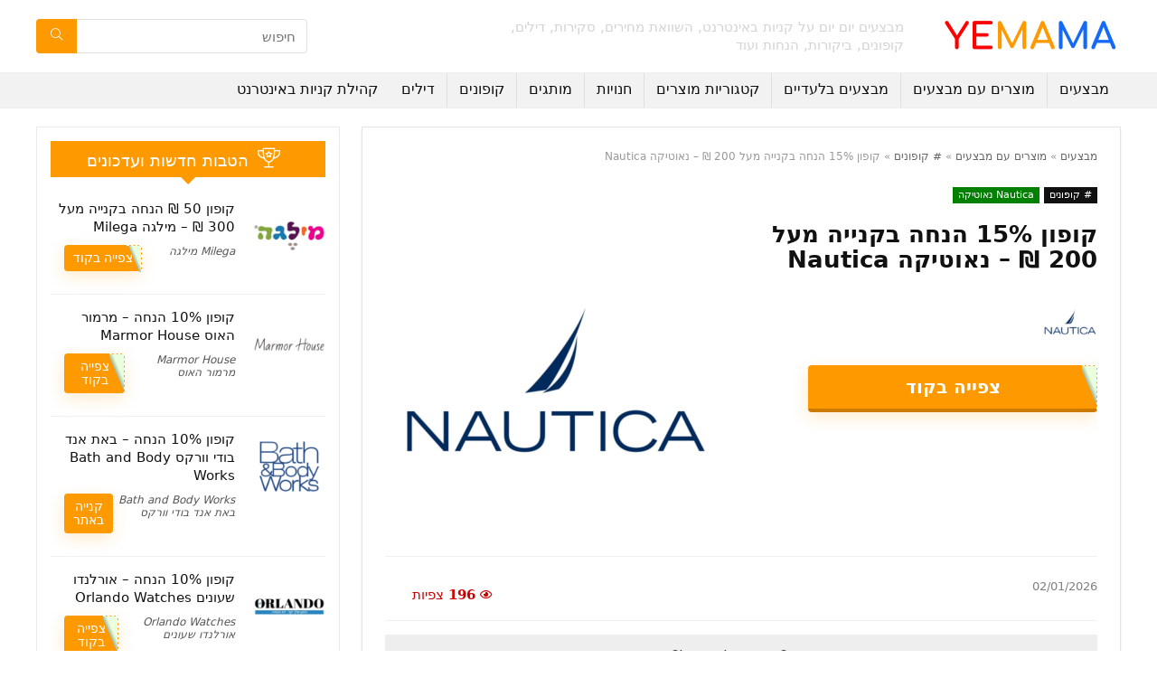

--- FILE ---
content_type: text/html; charset=UTF-8
request_url: https://yemama.co.il/15-off-nautica/
body_size: 31387
content:
<!DOCTYPE html>
<html dir="rtl" lang="he-IL">
<head>
<meta charset="UTF-8" />
<meta name="viewport" content="width=device-width, initial-scale=1.0" />
<!-- feeds & pingback -->
<link rel="profile" href="http://gmpg.org/xfn/11" />
<link rel="pingback" href="https://yemama.co.il/xmlrpc.php" />
<meta name='robots' content='index, follow, max-image-preview:large, max-snippet:-1, max-video-preview:-1' />

	<!-- This site is optimized with the Yoast SEO plugin v26.8 - https://yoast.com/product/yoast-seo-wordpress/ -->
	<title>קופון 15% הנחה בקנייה מעל 200 ₪ - נאוטיקה Nautica השוואת מחירים, ביקורת, סקירה, מבצע - מבצעים דילים - יממה YEMAMA</title>
	<meta name="description" content="קוד קופון שנותן 15% הנחה בקנייה מעל 200 ₪ באתר נאוטיקה Nautica, כולל כפל מבצעים, ניתן לממש קופון אחד ברכישה, הרשת רשאית להפסיק את המבצע בכל עת, בכפוף" />
	<link rel="canonical" href="https://yemama.co.il/15-off-nautica/" />
	<meta property="og:locale" content="he_IL" />
	<meta property="og:type" content="article" />
	<meta property="og:title" content="קופון 15% הנחה בקנייה מעל 200 ₪ - נאוטיקה Nautica השוואת מחירים, ביקורת, סקירה, מבצע - מבצעים דילים - יממה YEMAMA" />
	<meta property="og:description" content="קוד קופון שנותן 15% הנחה בקנייה מעל 200 ₪ באתר נאוטיקה Nautica, כולל כפל מבצעים, ניתן לממש קופון אחד ברכישה, הרשת רשאית להפסיק את המבצע בכל עת, בכפוף" />
	<meta property="og:url" content="https://yemama.co.il/15-off-nautica/" />
	<meta property="og:site_name" content="מבצעים דילים - יממה YEMAMA" />
	<meta property="article:published_time" content="2024-07-01T12:37:56+00:00" />
	<meta property="article:modified_time" content="2026-01-02T12:40:49+00:00" />
	<meta property="og:image" content="https://yemama.co.il/wp-content/uploads/2024/07/Nautica.png" />
	<meta property="og:image:width" content="500" />
	<meta property="og:image:height" content="500" />
	<meta property="og:image:type" content="image/png" />
	<meta name="author" content="yemama" />
	<script type="application/ld+json" class="yoast-schema-graph">{"@context":"https://schema.org","@graph":[{"@type":"Article","@id":"https://yemama.co.il/15-off-nautica/#article","isPartOf":{"@id":"https://yemama.co.il/15-off-nautica/"},"author":{"name":"yemama","@id":"https://yemama.co.il/#/schema/person/8485cdf76f1ebf34c72df203bc7144bb"},"headline":"קופון 15% הנחה בקנייה מעל 200 ₪ &#8211; נאוטיקה Nautica","datePublished":"2024-07-01T12:37:56+00:00","dateModified":"2026-01-02T12:40:49+00:00","mainEntityOfPage":{"@id":"https://yemama.co.il/15-off-nautica/"},"wordCount":3,"publisher":{"@id":"https://yemama.co.il/#organization"},"image":{"@id":"https://yemama.co.il/15-off-nautica/#primaryimage"},"thumbnailUrl":"https://yemama.co.il/wp-content/uploads/2024/07/Nautica.png","articleSection":["# קופונים"],"inLanguage":"he-IL"},{"@type":"WebPage","@id":"https://yemama.co.il/15-off-nautica/","url":"https://yemama.co.il/15-off-nautica/","name":"קופון 15% הנחה בקנייה מעל 200 ₪ - נאוטיקה Nautica השוואת מחירים, ביקורת, סקירה, מבצע - מבצעים דילים - יממה YEMAMA","isPartOf":{"@id":"https://yemama.co.il/#website"},"primaryImageOfPage":{"@id":"https://yemama.co.il/15-off-nautica/#primaryimage"},"image":{"@id":"https://yemama.co.il/15-off-nautica/#primaryimage"},"thumbnailUrl":"https://yemama.co.il/wp-content/uploads/2024/07/Nautica.png","datePublished":"2024-07-01T12:37:56+00:00","dateModified":"2026-01-02T12:40:49+00:00","description":"קוד קופון שנותן 15% הנחה בקנייה מעל 200 ₪ באתר נאוטיקה Nautica, כולל כפל מבצעים, ניתן לממש קופון אחד ברכישה, הרשת רשאית להפסיק את המבצע בכל עת, בכפוף","breadcrumb":{"@id":"https://yemama.co.il/15-off-nautica/#breadcrumb"},"inLanguage":"he-IL","potentialAction":[{"@type":"ReadAction","target":["https://yemama.co.il/15-off-nautica/"]}]},{"@type":"ImageObject","inLanguage":"he-IL","@id":"https://yemama.co.il/15-off-nautica/#primaryimage","url":"https://yemama.co.il/wp-content/uploads/2024/07/Nautica.png","contentUrl":"https://yemama.co.il/wp-content/uploads/2024/07/Nautica.png","width":500,"height":500,"caption":"Nautica נאוטיקה"},{"@type":"BreadcrumbList","@id":"https://yemama.co.il/15-off-nautica/#breadcrumb","itemListElement":[{"@type":"ListItem","position":1,"name":"מבצעים","item":"https://yemama.co.il/"},{"@type":"ListItem","position":2,"name":"מוצרים עם מבצעים","item":"https://yemama.co.il/products/"},{"@type":"ListItem","position":3,"name":"# קופונים","item":"https://yemama.co.il/category/%d7%a7%d7%95%d7%a4%d7%95%d7%a0%d7%99%d7%9d/"},{"@type":"ListItem","position":4,"name":"קופון 15% הנחה בקנייה מעל 200 ₪ &#8211; נאוטיקה Nautica"}]},{"@type":"WebSite","@id":"https://yemama.co.il/#website","url":"https://yemama.co.il/","name":"מבצעים דילים - יממה YEMAMA","description":"מבצעים יום יום על קניות באינטרנט, השוואת מחירים, סקירות, דילים, קופונים, ביקורות, הנחות ועוד","publisher":{"@id":"https://yemama.co.il/#organization"},"potentialAction":[{"@type":"SearchAction","target":{"@type":"EntryPoint","urlTemplate":"https://yemama.co.il/?s={search_term_string}"},"query-input":{"@type":"PropertyValueSpecification","valueRequired":true,"valueName":"search_term_string"}}],"inLanguage":"he-IL"},{"@type":"Organization","@id":"https://yemama.co.il/#organization","name":"יממה YEMAMA","url":"https://yemama.co.il/","logo":{"@type":"ImageObject","inLanguage":"he-IL","@id":"https://yemama.co.il/#/schema/logo/image/","url":"https://yemama.co.il/wp-content/uploads/2023/07/YEMAMA.png","contentUrl":"https://yemama.co.il/wp-content/uploads/2023/07/YEMAMA.png","width":200,"height":50,"caption":"יממה YEMAMA"},"image":{"@id":"https://yemama.co.il/#/schema/logo/image/"}},{"@type":"Person","@id":"https://yemama.co.il/#/schema/person/8485cdf76f1ebf34c72df203bc7144bb","name":"yemama","sameAs":["https://yemama.co.il"]}]}</script>
	<!-- / Yoast SEO plugin. -->


<link rel="alternate" type="application/rss+xml" title="מבצעים דילים - יממה YEMAMA &laquo; פיד‏" href="https://yemama.co.il/feed/" />
<style id='wp-img-auto-sizes-contain-inline-css' type='text/css'>
img:is([sizes=auto i],[sizes^="auto," i]){contain-intrinsic-size:3000px 1500px}
/*# sourceURL=wp-img-auto-sizes-contain-inline-css */
</style>

<link rel='stylesheet' id='wp-block-library-rtl-css' href='https://yemama.co.il/wp-includes/css/dist/block-library/style-rtl.min.css?ver=6.9' type='text/css' media='all' />
<style id='wp-block-group-inline-css' type='text/css'>
.wp-block-group{box-sizing:border-box}:where(.wp-block-group.wp-block-group-is-layout-constrained){position:relative}
/*# sourceURL=https://yemama.co.il/wp-includes/blocks/group/style.min.css */
</style>
<style id='wp-block-paragraph-inline-css' type='text/css'>
.is-small-text{font-size:.875em}.is-regular-text{font-size:1em}.is-large-text{font-size:2.25em}.is-larger-text{font-size:3em}.has-drop-cap:not(:focus):first-letter{float:right;font-size:8.4em;font-style:normal;font-weight:100;line-height:.68;margin:.05em 0 0 .1em;text-transform:uppercase}body.rtl .has-drop-cap:not(:focus):first-letter{float:none;margin-right:.1em}p.has-drop-cap.has-background{overflow:hidden}:root :where(p.has-background){padding:1.25em 2.375em}:where(p.has-text-color:not(.has-link-color)) a{color:inherit}p.has-text-align-left[style*="writing-mode:vertical-lr"],p.has-text-align-right[style*="writing-mode:vertical-rl"]{rotate:180deg}
/*# sourceURL=https://yemama.co.il/wp-includes/blocks/paragraph/style.min.css */
</style>
<style id='global-styles-inline-css' type='text/css'>
:root{--wp--preset--aspect-ratio--square: 1;--wp--preset--aspect-ratio--4-3: 4/3;--wp--preset--aspect-ratio--3-4: 3/4;--wp--preset--aspect-ratio--3-2: 3/2;--wp--preset--aspect-ratio--2-3: 2/3;--wp--preset--aspect-ratio--16-9: 16/9;--wp--preset--aspect-ratio--9-16: 9/16;--wp--preset--color--black: #000000;--wp--preset--color--cyan-bluish-gray: #abb8c3;--wp--preset--color--white: #ffffff;--wp--preset--color--pale-pink: #f78da7;--wp--preset--color--vivid-red: #cf2e2e;--wp--preset--color--luminous-vivid-orange: #ff6900;--wp--preset--color--luminous-vivid-amber: #fcb900;--wp--preset--color--light-green-cyan: #7bdcb5;--wp--preset--color--vivid-green-cyan: #00d084;--wp--preset--color--pale-cyan-blue: #8ed1fc;--wp--preset--color--vivid-cyan-blue: #0693e3;--wp--preset--color--vivid-purple: #9b51e0;--wp--preset--color--main: var(--rehub-main-color);--wp--preset--color--secondary: var(--rehub-sec-color);--wp--preset--color--buttonmain: var(--rehub-main-btn-bg);--wp--preset--color--cyan-grey: #abb8c3;--wp--preset--color--orange-light: #fcb900;--wp--preset--color--red: #cf2e2e;--wp--preset--color--red-bright: #f04057;--wp--preset--color--vivid-green: #00d084;--wp--preset--color--orange: #ff6900;--wp--preset--color--blue: #0693e3;--wp--preset--gradient--vivid-cyan-blue-to-vivid-purple: linear-gradient(135deg,rgb(6,147,227) 0%,rgb(155,81,224) 100%);--wp--preset--gradient--light-green-cyan-to-vivid-green-cyan: linear-gradient(135deg,rgb(122,220,180) 0%,rgb(0,208,130) 100%);--wp--preset--gradient--luminous-vivid-amber-to-luminous-vivid-orange: linear-gradient(135deg,rgb(252,185,0) 0%,rgb(255,105,0) 100%);--wp--preset--gradient--luminous-vivid-orange-to-vivid-red: linear-gradient(135deg,rgb(255,105,0) 0%,rgb(207,46,46) 100%);--wp--preset--gradient--very-light-gray-to-cyan-bluish-gray: linear-gradient(135deg,rgb(238,238,238) 0%,rgb(169,184,195) 100%);--wp--preset--gradient--cool-to-warm-spectrum: linear-gradient(135deg,rgb(74,234,220) 0%,rgb(151,120,209) 20%,rgb(207,42,186) 40%,rgb(238,44,130) 60%,rgb(251,105,98) 80%,rgb(254,248,76) 100%);--wp--preset--gradient--blush-light-purple: linear-gradient(135deg,rgb(255,206,236) 0%,rgb(152,150,240) 100%);--wp--preset--gradient--blush-bordeaux: linear-gradient(135deg,rgb(254,205,165) 0%,rgb(254,45,45) 50%,rgb(107,0,62) 100%);--wp--preset--gradient--luminous-dusk: linear-gradient(135deg,rgb(255,203,112) 0%,rgb(199,81,192) 50%,rgb(65,88,208) 100%);--wp--preset--gradient--pale-ocean: linear-gradient(135deg,rgb(255,245,203) 0%,rgb(182,227,212) 50%,rgb(51,167,181) 100%);--wp--preset--gradient--electric-grass: linear-gradient(135deg,rgb(202,248,128) 0%,rgb(113,206,126) 100%);--wp--preset--gradient--midnight: linear-gradient(135deg,rgb(2,3,129) 0%,rgb(40,116,252) 100%);--wp--preset--font-size--small: 13px;--wp--preset--font-size--medium: 20px;--wp--preset--font-size--large: 36px;--wp--preset--font-size--x-large: 42px;--wp--preset--font-family--system-font: -apple-system,BlinkMacSystemFont,"Segoe UI",Roboto,Oxygen-Sans,Ubuntu,Cantarell,"Helvetica Neue",sans-serif;--wp--preset--font-family--rh-nav-font: var(--rehub-nav-font,-apple-system,BlinkMacSystemFont,"Segoe UI",Roboto,Oxygen-Sans,Ubuntu,Cantarell,"Helvetica Neue",sans-serif);--wp--preset--font-family--rh-head-font: var(--rehub-head-font,-apple-system,BlinkMacSystemFont,"Segoe UI",Roboto,Oxygen-Sans,Ubuntu,Cantarell,"Helvetica Neue",sans-serif);--wp--preset--font-family--rh-btn-font: var(--rehub-btn-font,-apple-system,BlinkMacSystemFont,"Segoe UI",Roboto,Oxygen-Sans,Ubuntu,Cantarell,"Helvetica Neue",sans-serif);--wp--preset--font-family--rh-body-font: var(--rehub-body-font,-apple-system,BlinkMacSystemFont,"Segoe UI",Roboto,Oxygen-Sans,Ubuntu,Cantarell,"Helvetica Neue",sans-serif);--wp--preset--spacing--20: 0.44rem;--wp--preset--spacing--30: 0.67rem;--wp--preset--spacing--40: 1rem;--wp--preset--spacing--50: 1.5rem;--wp--preset--spacing--60: 2.25rem;--wp--preset--spacing--70: 3.38rem;--wp--preset--spacing--80: 5.06rem;--wp--preset--shadow--natural: 6px 6px 9px rgba(0, 0, 0, 0.2);--wp--preset--shadow--deep: 12px 12px 50px rgba(0, 0, 0, 0.4);--wp--preset--shadow--sharp: 6px 6px 0px rgba(0, 0, 0, 0.2);--wp--preset--shadow--outlined: 6px 6px 0px -3px rgb(255, 255, 255), 6px 6px rgb(0, 0, 0);--wp--preset--shadow--crisp: 6px 6px 0px rgb(0, 0, 0);}:root { --wp--style--global--content-size: 760px;--wp--style--global--wide-size: 900px; }:where(body) { margin: 0; }.wp-site-blocks > .alignleft { float: left; margin-right: 2em; }.wp-site-blocks > .alignright { float: right; margin-left: 2em; }.wp-site-blocks > .aligncenter { justify-content: center; margin-left: auto; margin-right: auto; }:where(.is-layout-flex){gap: 0.5em;}:where(.is-layout-grid){gap: 0.5em;}.is-layout-flow > .alignleft{float: left;margin-inline-start: 0;margin-inline-end: 2em;}.is-layout-flow > .alignright{float: right;margin-inline-start: 2em;margin-inline-end: 0;}.is-layout-flow > .aligncenter{margin-left: auto !important;margin-right: auto !important;}.is-layout-constrained > .alignleft{float: left;margin-inline-start: 0;margin-inline-end: 2em;}.is-layout-constrained > .alignright{float: right;margin-inline-start: 2em;margin-inline-end: 0;}.is-layout-constrained > .aligncenter{margin-left: auto !important;margin-right: auto !important;}.is-layout-constrained > :where(:not(.alignleft):not(.alignright):not(.alignfull)){max-width: var(--wp--style--global--content-size);margin-left: auto !important;margin-right: auto !important;}.is-layout-constrained > .alignwide{max-width: var(--wp--style--global--wide-size);}body .is-layout-flex{display: flex;}.is-layout-flex{flex-wrap: wrap;align-items: center;}.is-layout-flex > :is(*, div){margin: 0;}body .is-layout-grid{display: grid;}.is-layout-grid > :is(*, div){margin: 0;}body{padding-top: 0px;padding-right: 0px;padding-bottom: 0px;padding-left: 0px;}a:where(:not(.wp-element-button)){color: var(--rehub-link-color, violet);text-decoration: none;}h1{font-size: 29px;line-height: 34px;margin-top: 10px;margin-bottom: 31px;}h2{font-size: 25px;line-height: 31px;margin-top: 10px;margin-bottom: 31px;}h3{font-size: 20px;line-height: 28px;margin-top: 10px;margin-bottom: 25px;}h4{font-size: 18px;line-height: 24px;margin-top: 10px;margin-bottom: 18px;}h5{font-size: 16px;line-height: 20px;margin-top: 10px;margin-bottom: 15px;}h6{font-size: 14px;line-height: 20px;margin-top: 0px;margin-bottom: 10px;}:root :where(.wp-element-button, .wp-block-button__link){background-color: #32373c;border-width: 0;color: #fff;font-family: inherit;font-size: inherit;font-style: inherit;font-weight: inherit;letter-spacing: inherit;line-height: inherit;padding-top: calc(0.667em + 2px);padding-right: calc(1.333em + 2px);padding-bottom: calc(0.667em + 2px);padding-left: calc(1.333em + 2px);text-decoration: none;text-transform: inherit;}.has-black-color{color: var(--wp--preset--color--black) !important;}.has-cyan-bluish-gray-color{color: var(--wp--preset--color--cyan-bluish-gray) !important;}.has-white-color{color: var(--wp--preset--color--white) !important;}.has-pale-pink-color{color: var(--wp--preset--color--pale-pink) !important;}.has-vivid-red-color{color: var(--wp--preset--color--vivid-red) !important;}.has-luminous-vivid-orange-color{color: var(--wp--preset--color--luminous-vivid-orange) !important;}.has-luminous-vivid-amber-color{color: var(--wp--preset--color--luminous-vivid-amber) !important;}.has-light-green-cyan-color{color: var(--wp--preset--color--light-green-cyan) !important;}.has-vivid-green-cyan-color{color: var(--wp--preset--color--vivid-green-cyan) !important;}.has-pale-cyan-blue-color{color: var(--wp--preset--color--pale-cyan-blue) !important;}.has-vivid-cyan-blue-color{color: var(--wp--preset--color--vivid-cyan-blue) !important;}.has-vivid-purple-color{color: var(--wp--preset--color--vivid-purple) !important;}.has-main-color{color: var(--wp--preset--color--main) !important;}.has-secondary-color{color: var(--wp--preset--color--secondary) !important;}.has-buttonmain-color{color: var(--wp--preset--color--buttonmain) !important;}.has-cyan-grey-color{color: var(--wp--preset--color--cyan-grey) !important;}.has-orange-light-color{color: var(--wp--preset--color--orange-light) !important;}.has-red-color{color: var(--wp--preset--color--red) !important;}.has-red-bright-color{color: var(--wp--preset--color--red-bright) !important;}.has-vivid-green-color{color: var(--wp--preset--color--vivid-green) !important;}.has-orange-color{color: var(--wp--preset--color--orange) !important;}.has-blue-color{color: var(--wp--preset--color--blue) !important;}.has-black-background-color{background-color: var(--wp--preset--color--black) !important;}.has-cyan-bluish-gray-background-color{background-color: var(--wp--preset--color--cyan-bluish-gray) !important;}.has-white-background-color{background-color: var(--wp--preset--color--white) !important;}.has-pale-pink-background-color{background-color: var(--wp--preset--color--pale-pink) !important;}.has-vivid-red-background-color{background-color: var(--wp--preset--color--vivid-red) !important;}.has-luminous-vivid-orange-background-color{background-color: var(--wp--preset--color--luminous-vivid-orange) !important;}.has-luminous-vivid-amber-background-color{background-color: var(--wp--preset--color--luminous-vivid-amber) !important;}.has-light-green-cyan-background-color{background-color: var(--wp--preset--color--light-green-cyan) !important;}.has-vivid-green-cyan-background-color{background-color: var(--wp--preset--color--vivid-green-cyan) !important;}.has-pale-cyan-blue-background-color{background-color: var(--wp--preset--color--pale-cyan-blue) !important;}.has-vivid-cyan-blue-background-color{background-color: var(--wp--preset--color--vivid-cyan-blue) !important;}.has-vivid-purple-background-color{background-color: var(--wp--preset--color--vivid-purple) !important;}.has-main-background-color{background-color: var(--wp--preset--color--main) !important;}.has-secondary-background-color{background-color: var(--wp--preset--color--secondary) !important;}.has-buttonmain-background-color{background-color: var(--wp--preset--color--buttonmain) !important;}.has-cyan-grey-background-color{background-color: var(--wp--preset--color--cyan-grey) !important;}.has-orange-light-background-color{background-color: var(--wp--preset--color--orange-light) !important;}.has-red-background-color{background-color: var(--wp--preset--color--red) !important;}.has-red-bright-background-color{background-color: var(--wp--preset--color--red-bright) !important;}.has-vivid-green-background-color{background-color: var(--wp--preset--color--vivid-green) !important;}.has-orange-background-color{background-color: var(--wp--preset--color--orange) !important;}.has-blue-background-color{background-color: var(--wp--preset--color--blue) !important;}.has-black-border-color{border-color: var(--wp--preset--color--black) !important;}.has-cyan-bluish-gray-border-color{border-color: var(--wp--preset--color--cyan-bluish-gray) !important;}.has-white-border-color{border-color: var(--wp--preset--color--white) !important;}.has-pale-pink-border-color{border-color: var(--wp--preset--color--pale-pink) !important;}.has-vivid-red-border-color{border-color: var(--wp--preset--color--vivid-red) !important;}.has-luminous-vivid-orange-border-color{border-color: var(--wp--preset--color--luminous-vivid-orange) !important;}.has-luminous-vivid-amber-border-color{border-color: var(--wp--preset--color--luminous-vivid-amber) !important;}.has-light-green-cyan-border-color{border-color: var(--wp--preset--color--light-green-cyan) !important;}.has-vivid-green-cyan-border-color{border-color: var(--wp--preset--color--vivid-green-cyan) !important;}.has-pale-cyan-blue-border-color{border-color: var(--wp--preset--color--pale-cyan-blue) !important;}.has-vivid-cyan-blue-border-color{border-color: var(--wp--preset--color--vivid-cyan-blue) !important;}.has-vivid-purple-border-color{border-color: var(--wp--preset--color--vivid-purple) !important;}.has-main-border-color{border-color: var(--wp--preset--color--main) !important;}.has-secondary-border-color{border-color: var(--wp--preset--color--secondary) !important;}.has-buttonmain-border-color{border-color: var(--wp--preset--color--buttonmain) !important;}.has-cyan-grey-border-color{border-color: var(--wp--preset--color--cyan-grey) !important;}.has-orange-light-border-color{border-color: var(--wp--preset--color--orange-light) !important;}.has-red-border-color{border-color: var(--wp--preset--color--red) !important;}.has-red-bright-border-color{border-color: var(--wp--preset--color--red-bright) !important;}.has-vivid-green-border-color{border-color: var(--wp--preset--color--vivid-green) !important;}.has-orange-border-color{border-color: var(--wp--preset--color--orange) !important;}.has-blue-border-color{border-color: var(--wp--preset--color--blue) !important;}.has-vivid-cyan-blue-to-vivid-purple-gradient-background{background: var(--wp--preset--gradient--vivid-cyan-blue-to-vivid-purple) !important;}.has-light-green-cyan-to-vivid-green-cyan-gradient-background{background: var(--wp--preset--gradient--light-green-cyan-to-vivid-green-cyan) !important;}.has-luminous-vivid-amber-to-luminous-vivid-orange-gradient-background{background: var(--wp--preset--gradient--luminous-vivid-amber-to-luminous-vivid-orange) !important;}.has-luminous-vivid-orange-to-vivid-red-gradient-background{background: var(--wp--preset--gradient--luminous-vivid-orange-to-vivid-red) !important;}.has-very-light-gray-to-cyan-bluish-gray-gradient-background{background: var(--wp--preset--gradient--very-light-gray-to-cyan-bluish-gray) !important;}.has-cool-to-warm-spectrum-gradient-background{background: var(--wp--preset--gradient--cool-to-warm-spectrum) !important;}.has-blush-light-purple-gradient-background{background: var(--wp--preset--gradient--blush-light-purple) !important;}.has-blush-bordeaux-gradient-background{background: var(--wp--preset--gradient--blush-bordeaux) !important;}.has-luminous-dusk-gradient-background{background: var(--wp--preset--gradient--luminous-dusk) !important;}.has-pale-ocean-gradient-background{background: var(--wp--preset--gradient--pale-ocean) !important;}.has-electric-grass-gradient-background{background: var(--wp--preset--gradient--electric-grass) !important;}.has-midnight-gradient-background{background: var(--wp--preset--gradient--midnight) !important;}.has-small-font-size{font-size: var(--wp--preset--font-size--small) !important;}.has-medium-font-size{font-size: var(--wp--preset--font-size--medium) !important;}.has-large-font-size{font-size: var(--wp--preset--font-size--large) !important;}.has-x-large-font-size{font-size: var(--wp--preset--font-size--x-large) !important;}.has-system-font-font-family{font-family: var(--wp--preset--font-family--system-font) !important;}.has-rh-nav-font-font-family{font-family: var(--wp--preset--font-family--rh-nav-font) !important;}.has-rh-head-font-font-family{font-family: var(--wp--preset--font-family--rh-head-font) !important;}.has-rh-btn-font-font-family{font-family: var(--wp--preset--font-family--rh-btn-font) !important;}.has-rh-body-font-font-family{font-family: var(--wp--preset--font-family--rh-body-font) !important;}
/*# sourceURL=global-styles-inline-css */
</style>

<link rel='stylesheet' id='rhstyle-css' href='https://yemama.co.il/wp-content/themes/rehub-theme/style.css?ver=19.5.6' type='text/css' media='all' />
<link rel='stylesheet' id='rehubicons-css' href='https://yemama.co.il/wp-content/themes/rehub-theme/iconstyle.css?ver=19.5.6' type='text/css' media='all' />
<link rel='stylesheet' id='rhsingle-css' href='https://yemama.co.il/wp-content/themes/rehub-theme/css/single.css?ver=1.1' type='text/css' media='all' />
<script type="text/javascript" src="https://yemama.co.il/wp-includes/js/jquery/jquery.min.js?ver=3.7.1" id="jquery-core-js"></script>
<script type="text/javascript" src="https://yemama.co.il/wp-includes/js/jquery/jquery-migrate.min.js?ver=3.4.1" id="jquery-migrate-js"></script>
<script type="text/javascript" id="rehub-postview-js-extra">
/* <![CDATA[ */
var postviewvar = {"rhpost_ajax_url":"https://yemama.co.il/wp-content/plugins/rehub-framework/includes/rehub_ajax.php","post_id":"1520"};
//# sourceURL=rehub-postview-js-extra
/* ]]> */
</script>
<script type="text/javascript" src="https://yemama.co.il/wp-content/plugins/rehub-framework/assets/js/postviews.js?ver=6.9" id="rehub-postview-js"></script>
<link rel="stylesheet" href="https://yemama.co.il/wp-content/themes/rehub-theme/rtl.css" type="text/css" media="screen" /><script src="https://cdn.jsdelivr.net/npm/@minimal-analytics/ga4/dist/index.js" async></script>
<script>
  window.minimalAnalytics = {
    trackingId: 'G-EB5DPPREJP',
    autoTrack: true,
  };
</script>
<script data-type="lazy" data-src="[data-uri]"></script>
<noscript><img height="1" width="1" style="display:none" src="https://www.facebook.com/tr?id=397201481459522&ev=PageView&noscript=1" /></noscript>
<script async crossorigin="anonymous" data-type="lazy" data-src="https://pagead2.googlesyndication.com/pagead/js/adsbygoogle.js?client=ca-pub-8773824582225077"></script>
<link rel="preload" href="https://yemama.co.il/wp-content/themes/rehub-theme/fonts/rhicons.woff2?3oibrk" as="font" type="font/woff2" crossorigin="crossorigin"><style type="text/css"> nav.top_menu > ul > li > a{font-weight:normal;}header .main-nav,.main-nav.dark_style,.header_one_row .main-nav{background:none repeat scroll 0 0 #f2f2f2!important;box-shadow:none;}.main-nav{border-bottom:none;border-top:none;}.dl-menuwrapper .dl-menu{margin:0 !important} .widget .title:after{border-bottom:2px solid #ff9900;}.rehub-main-color-border,nav.top_menu > ul > li.vertical-menu.border-main-color .sub-menu,.rh-main-bg-hover:hover,.wp-block-quote,ul.def_btn_link_tabs li.active a,.wp-block-pullquote{border-color:#ff9900;}.wpsm_promobox.rehub_promobox{border-left-color:#ff9900!important;}.color_link{color:#ff9900 !important;}.featured_slider:hover .score,.top_chart_controls .controls:hover,article.post .wpsm_toplist_heading:before{border-color:#ff9900;}.btn_more:hover,.tw-pagination .current{border:1px solid #ff9900;color:#fff}.rehub_woo_review .rehub_woo_tabs_menu li.current{border-top:3px solid #ff9900;}.gallery-pics .gp-overlay{box-shadow:0 0 0 4px #ff9900 inset;}.post .rehub_woo_tabs_menu li.current,.woocommerce div.product .woocommerce-tabs ul.tabs li.active{border-top:2px solid #ff9900;}.rething_item a.cat{border-bottom-color:#ff9900}nav.top_menu ul li ul.sub-menu{border-bottom:2px solid #ff9900;}.widget.deal_daywoo,.elementor-widget-wpsm_woofeatured .deal_daywoo{border:3px solid #ff9900;padding:20px;background:#fff;}.deal_daywoo .wpsm-bar-bar{background-color:#ff9900 !important} #buddypress div.item-list-tabs ul li.selected a span,#buddypress div.item-list-tabs ul li.current a span,#buddypress div.item-list-tabs ul li a span,.user-profile-div .user-menu-tab > li.active > a,.user-profile-div .user-menu-tab > li.active > a:focus,.user-profile-div .user-menu-tab > li.active > a:hover,.news_in_thumb:hover a.rh-label-string,.news_out_thumb:hover a.rh-label-string,.col-feat-grid:hover a.rh-label-string,.carousel-style-deal .re_carousel .controls,.re_carousel .controls:hover,.openedprevnext .postNavigation .postnavprev,.postNavigation .postnavprev:hover,.top_chart_pagination a.selected,.flex-control-paging li a.flex-active,.flex-control-paging li a:hover,.btn_more:hover,body .tabs-menu li:hover,body .tabs-menu li.current,.featured_slider:hover .score,#bbp_user_edit_submit,.bbp-topic-pagination a,.bbp-topic-pagination a,.custom-checkbox label.checked:after,.slider_post .caption,ul.postpagination li.active a,ul.postpagination li:hover a,ul.postpagination li a:focus,.top_theme h5 strong,.re_carousel .text:after,#topcontrol:hover,.main_slider .flex-overlay:hover a.read-more,.rehub_chimp #mc_embed_signup input#mc-embedded-subscribe,#rank_1.rank_count,#toplistmenu > ul li:before,.rehub_chimp:before,.wpsm-members > strong:first-child,.r_catbox_btn,.wpcf7 .wpcf7-submit,.wpsm_pretty_hover li:hover,.wpsm_pretty_hover li.current,.rehub-main-color-bg,.togglegreedybtn:after,.rh-bg-hover-color:hover a.rh-label-string,.rh-main-bg-hover:hover,.rh_wrapper_video_playlist .rh_video_currently_playing,.rh_wrapper_video_playlist .rh_video_currently_playing.rh_click_video:hover,.rtmedia-list-item .rtmedia-album-media-count,.tw-pagination .current,.dokan-dashboard .dokan-dash-sidebar ul.dokan-dashboard-menu li.active,.dokan-dashboard .dokan-dash-sidebar ul.dokan-dashboard-menu li:hover,.dokan-dashboard .dokan-dash-sidebar ul.dokan-dashboard-menu li.dokan-common-links a:hover,#ywqa-submit-question,.woocommerce .widget_price_filter .ui-slider .ui-slider-range,.rh-hov-bor-line > a:after,nav.top_menu > ul:not(.off-canvas) > li > a:after,.rh-border-line:after,.wpsm-table.wpsm-table-main-color table tr th,.rh-hov-bg-main-slide:before,.rh-hov-bg-main-slidecol .col_item:before,.mvx-tablink.active::before{background:#ff9900;}@media (max-width:767px){.postNavigation .postnavprev{background:#ff9900;}}.rh-main-bg-hover:hover,.rh-main-bg-hover:hover .whitehovered,.user-profile-div .user-menu-tab > li.active > a{color:#fff !important} a,.carousel-style-deal .deal-item .priced_block .price_count ins,nav.top_menu ul li.menu-item-has-children ul li.menu-item-has-children > a:before,.top_chart_controls .controls:hover,.flexslider .fa-pulse,.footer-bottom .widget .f_menu li a:hover,.comment_form h3 a,.bbp-body li.bbp-forum-info > a:hover,.bbp-body li.bbp-topic-title > a:hover,#subscription-toggle a:before,#favorite-toggle a:before,.aff_offer_links .aff_name a,.rh-deal-price,.commentlist .comment-content small a,.related_articles .title_cat_related a,article em.emph,.campare_table table.one td strong.red,.sidebar .tabs-item .detail p a,.footer-bottom .widget .title span,footer p a,.welcome-frase strong,article.post .wpsm_toplist_heading:before,.post a.color_link,.categoriesbox:hover h3 a:after,.bbp-body li.bbp-forum-info > a,.bbp-body li.bbp-topic-title > a,.widget .title i,.woocommerce-MyAccount-navigation ul li.is-active a,.category-vendormenu li.current a,.deal_daywoo .title,.rehub-main-color,.wpsm_pretty_colored ul li.current a,.wpsm_pretty_colored ul li.current,.rh-heading-hover-color:hover h2 a,.rh-heading-hover-color:hover h3 a,.rh-heading-hover-color:hover h4 a,.rh-heading-hover-color:hover h5 a,.rh-heading-hover-color:hover h3,.rh-heading-hover-color:hover h2,.rh-heading-hover-color:hover h4,.rh-heading-hover-color:hover h5,.rh-heading-hover-color:hover .rh-heading-hover-item a,.rh-heading-icon:before,.widget_layered_nav ul li.chosen a:before,.wp-block-quote.is-style-large p,ul.page-numbers li span.current,ul.page-numbers li a:hover,ul.page-numbers li.active a,.page-link > span:not(.page-link-title),blockquote:not(.wp-block-quote) p,span.re_filtersort_btn:hover,span.active.re_filtersort_btn,.deal_daywoo .price,div.sortingloading:after{color:#ff9900;} .page-link > span:not(.page-link-title),.widget.widget_affegg_widget .title,.widget.top_offers .title,.widget.cegg_widget_products .title,header .header_first_style .search form.search-form [type="submit"],header .header_eight_style .search form.search-form [type="submit"],.filter_home_pick span.active,.filter_home_pick span:hover,.filter_product_pick span.active,.filter_product_pick span:hover,.rh_tab_links a.active,.rh_tab_links a:hover,.wcv-navigation ul.menu li.active,.wcv-navigation ul.menu li:hover a,form.search-form [type="submit"],.rehub-sec-color-bg,input#ywqa-submit-question,input#ywqa-send-answer,.woocommerce button.button.alt,.tabsajax span.active.re_filtersort_btn,.wpsm-table.wpsm-table-sec-color table tr th,.rh-slider-arrow,.rh-hov-bg-sec-slide:before,.rh-hov-bg-sec-slidecol .col_item:before{background:#ff9900 !important;color:#fff !important;outline:0}.widget.widget_affegg_widget .title:after,.widget.top_offers .title:after,.widget.cegg_widget_products .title:after{border-top-color:#ff9900 !important;}.page-link > span:not(.page-link-title){border:1px solid #ff9900;}.page-link > span:not(.page-link-title),.header_first_style .search form.search-form [type="submit"] i{color:#fff !important;}.rh_tab_links a.active,.rh_tab_links a:hover,.rehub-sec-color-border,nav.top_menu > ul > li.vertical-menu.border-sec-color > .sub-menu,body .rh-slider-thumbs-item--active{border-color:#ff9900}.rh_wrapper_video_playlist .rh_video_currently_playing,.rh_wrapper_video_playlist .rh_video_currently_playing.rh_click_video:hover{background-color:#ff9900;box-shadow:1200px 0 0 #ff9900 inset;}.rehub-sec-color{color:#ff9900} form.search-form input[type="text"]{border-radius:4px}.news .priced_block .price_count,.blog_string .priced_block .price_count,.main_slider .price_count{margin-right:5px}.right_aff .priced_block .btn_offer_block,.right_aff .priced_block .price_count{border-radius:0 !important}form.search-form.product-search-form input[type="text"]{border-radius:4px 0 0 4px;}form.search-form [type="submit"]{border-radius:0 4px 4px 0;}.rtl form.search-form.product-search-form input[type="text"]{border-radius:0 4px 4px 0;}.rtl form.search-form [type="submit"]{border-radius:4px 0 0 4px;}.price_count,.rehub_offer_coupon,#buddypress .dir-search input[type=text],.gmw-form-wrapper input[type=text],.gmw-form-wrapper select,#buddypress a.button,.btn_more,#main_header .wpsm-button,#rh-header-cover-image .wpsm-button,#wcvendor_image_bg .wpsm-button,input[type="text"],textarea,input[type="tel"],input[type="password"],input[type="email"],input[type="url"],input[type="number"],.def_btn,input[type="submit"],input[type="button"],input[type="reset"],.rh_offer_list .offer_thumb .deal_img_wrap,.grid_onsale,.rehub-main-smooth,.re_filter_instore span.re_filtersort_btn:hover,.re_filter_instore span.active.re_filtersort_btn,#buddypress .standard-form input[type=text],#buddypress .standard-form textarea,.blacklabelprice{border-radius:4px}.news-community,.woocommerce .products.grid_woo .product,.rehub_chimp #mc_embed_signup input.email,#mc_embed_signup input#mc-embedded-subscribe,.rh_offer_list,.woo-tax-logo,#buddypress div.item-list-tabs ul li a,#buddypress form#whats-new-form,#buddypress div#invite-list,#buddypress #send-reply div.message-box,.rehub-sec-smooth,.rate-bar-bar,.rate-bar,#wcfm-main-contentainer #wcfm-content,.wcfm_welcomebox_header{border-radius:5px}#rhSplashSearch form.search-form input[type="text"],#rhSplashSearch form.search-form [type="submit"]{border-radius:0 !important} .woocommerce .woo-button-area .masked_coupon,.woocommerce a.woo_loop_btn,.woocommerce .button.checkout,.woocommerce input.button.alt,.woocommerce a.add_to_cart_button:not(.flat-woo-btn),.woocommerce-page a.add_to_cart_button:not(.flat-woo-btn),.woocommerce .single_add_to_cart_button,.woocommerce div.product form.cart .button,.woocommerce .checkout-button.button,.priced_block .btn_offer_block,.priced_block .button,.rh-deal-compact-btn,input.mdf_button,#buddypress input[type="submit"],#buddypress input[type="button"],#buddypress input[type="reset"],#buddypress button.submit,.wpsm-button.rehub_main_btn,.wcv-grid a.button,input.gmw-submit,#ws-plugin--s2member-profile-submit,#rtmedia_create_new_album,input[type="submit"].dokan-btn-theme,a.dokan-btn-theme,.dokan-btn-theme,#wcfm_membership_container a.wcfm_submit_button,.woocommerce button.button,.rehub-main-btn-bg,.woocommerce #payment #place_order,.wc-block-grid__product-add-to-cart.wp-block-button .wp-block-button__link{background:none #ff9900 !important;color:#ffffff !important;fill:#ffffff !important;border:none !important;text-decoration:none !important;outline:0;box-shadow:-1px 6px 19px rgba(255,153,0,0.2) !important;border-radius:4px !important;}.rehub-main-btn-bg > a{color:#ffffff !important;}.woocommerce a.woo_loop_btn:hover,.woocommerce .button.checkout:hover,.woocommerce input.button.alt:hover,.woocommerce a.add_to_cart_button:not(.flat-woo-btn):hover,.woocommerce-page a.add_to_cart_button:not(.flat-woo-btn):hover,.woocommerce a.single_add_to_cart_button:hover,.woocommerce-page a.single_add_to_cart_button:hover,.woocommerce div.product form.cart .button:hover,.woocommerce-page div.product form.cart .button:hover,.woocommerce .checkout-button.button:hover,.priced_block .btn_offer_block:hover,.wpsm-button.rehub_main_btn:hover,#buddypress input[type="submit"]:hover,#buddypress input[type="button"]:hover,#buddypress input[type="reset"]:hover,#buddypress button.submit:hover,.small_post .btn:hover,.ap-pro-form-field-wrapper input[type="submit"]:hover,.wcv-grid a.button:hover,#ws-plugin--s2member-profile-submit:hover,.rething_button .btn_more:hover,#wcfm_membership_container a.wcfm_submit_button:hover,.woocommerce #payment #place_order:hover,.woocommerce button.button:hover,.rehub-main-btn-bg:hover,.rehub-main-btn-bg:hover > a,.wc-block-grid__product-add-to-cart.wp-block-button .wp-block-button__link:hover{background:none #ff0000 !important;color:#ffffff !important;border-color:transparent;box-shadow:-1px 6px 13px rgba(255,0,0,0.4) !important;}.rehub_offer_coupon:hover{border:1px dashed #ff0000;}.rehub_offer_coupon:hover i.far,.rehub_offer_coupon:hover i.fal,.rehub_offer_coupon:hover i.fas{color:#ff0000}.re_thing_btn .rehub_offer_coupon.not_masked_coupon:hover{color:#ff0000 !important}.woocommerce a.woo_loop_btn:active,.woocommerce .button.checkout:active,.woocommerce .button.alt:active,.woocommerce a.add_to_cart_button:not(.flat-woo-btn):active,.woocommerce-page a.add_to_cart_button:not(.flat-woo-btn):active,.woocommerce a.single_add_to_cart_button:active,.woocommerce-page a.single_add_to_cart_button:active,.woocommerce div.product form.cart .button:active,.woocommerce-page div.product form.cart .button:active,.woocommerce .checkout-button.button:active,.wpsm-button.rehub_main_btn:active,#buddypress input[type="submit"]:active,#buddypress input[type="button"]:active,#buddypress input[type="reset"]:active,#buddypress button.submit:active,.ap-pro-form-field-wrapper input[type="submit"]:active,.wcv-grid a.button:active,#ws-plugin--s2member-profile-submit:active,.woocommerce #payment #place_order:active,input[type="submit"].dokan-btn-theme:active,a.dokan-btn-theme:active,.dokan-btn-theme:active,.woocommerce button.button:active,.rehub-main-btn-bg:active,.wc-block-grid__product-add-to-cart.wp-block-button .wp-block-button__link:active{background:none #ff9900 !important;box-shadow:0 1px 0 #999 !important;top:2px;color:#ffffff !important;}.rehub_btn_color,.rehub_chimp_flat #mc_embed_signup input#mc-embedded-subscribe{background-color:#ff9900;border:1px solid #ff9900;color:#ffffff;text-shadow:none}.rehub_btn_color:hover{color:#ffffff;background-color:#ff0000;border:1px solid #ff0000;}.rething_button .btn_more{border:1px solid #ff9900;color:#ff9900;}.rething_button .priced_block.block_btnblock .price_count{color:#ff9900;font-weight:normal;}.widget_merchant_list .buttons_col{background-color:#ff9900 !important;}.widget_merchant_list .buttons_col a{color:#ffffff !important;}.rehub-svg-btn-fill svg{fill:#ff9900;}.rehub-svg-btn-stroke svg{stroke:#ff9900;}@media (max-width:767px){#float-panel-woo-area{border-top:1px solid #ff9900}}:root{--rehub-main-color:#ff9900;--rehub-sec-color:#ff9900;--rehub-main-btn-bg:#ff9900;--rehub-link-color:#ff9900;}.re-line-badge.badge_1,.re-ribbon-badge.badge_1 span{background:#00ba57;}.re-line-badge.re-line-table-badge.badge_1:before{border-top-color:#00ba57}.re-line-badge.re-line-table-badge.badge_1:after{border-bottom-color:#00ba57}.widget.tabs > ul{border:none;}.widget.better_menu .bordered_menu_widget,.sidebar .widget.tabs,.widget.outer_widget{border:none;padding:0;background-color:transparent;box-shadow:none;}.postNavigation .postnavprev{background-color:#868686}.showmefulln{position:absolute;bottom:20px;left:20px;margin-top:15px;line-height:12px;font-size:12px;font-weight:normal !important;float:right;}.rtl .showmefulln{right:20px;left:auto}.showmefulln:after{font-family:rhicons;content:"\f107";margin:0 3px;display:inline-block;}.showmefulln.compress:after{content:"\f106";}.newscom_content_ajax .post_carousel_block,.newscom_content_ajax .countdown_dashboard,.newscom_content_ajax .post_slider{display:none !important}.showmefulln.compress{position:static;}@media screen and (max-width:767px){.showmefulln{position:static;}.carousel-style-3 .controls.prev{left:10px;}.carousel-style-3 .controls.next{right:10px;}}.widget.tabsajax .title:before{font-family:rhicons;content:"\e90d";color:#fa9e19;margin-right:8px;}body .sidebar .wpsm_recent_posts_list .item-small-news,body .elementor-widget-sidebar .wpsm_recent_posts_list .item-small-news{border-bottom:1px solid #E4E4E4;padding:10px 0;background:radial-gradient(ellipse at top,rgba(255,255,255,0.75),rgba(255,255,255,0) 75%);}</style>      <meta name="onesignal" content="wordpress-plugin"/>
            <script>

      window.OneSignalDeferred = window.OneSignalDeferred || [];

      OneSignalDeferred.push(function(OneSignal) {
        var oneSignal_options = {};
        window._oneSignalInitOptions = oneSignal_options;

        oneSignal_options['serviceWorkerParam'] = { scope: '/wp-content/plugins/onesignal-free-web-push-notifications/sdk_files/push/onesignal/' };
oneSignal_options['serviceWorkerPath'] = 'OneSignalSDKWorker.js';

        OneSignal.Notifications.setDefaultUrl("https://yemama.co.il");

        oneSignal_options['wordpress'] = true;
oneSignal_options['appId'] = 'e75cd12e-7a70-4804-8c68-649355b0e77f';
oneSignal_options['allowLocalhostAsSecureOrigin'] = true;
oneSignal_options['welcomeNotification'] = { };
oneSignal_options['welcomeNotification']['title'] = "";
oneSignal_options['welcomeNotification']['message'] = "תודה על ההרשמה!";
oneSignal_options['path'] = "https://yemama.co.il/wp-content/plugins/onesignal-free-web-push-notifications/sdk_files/";
oneSignal_options['safari_web_id'] = "web.onesignal.auto.049ba086-b9bb-478c-827f-71a35c67ecc8";
oneSignal_options['promptOptions'] = { };
oneSignal_options['promptOptions']['actionMessage'] = "רוצים לקבל עדכונים על מבצעים ודילים חדשים? הירשמו כעת";
oneSignal_options['promptOptions']['acceptButtonText'] = "אישור";
oneSignal_options['promptOptions']['cancelButtonText'] = "לא תודה";
oneSignal_options['notifyButton'] = { };
oneSignal_options['notifyButton']['enable'] = true;
oneSignal_options['notifyButton']['position'] = 'bottom-right';
oneSignal_options['notifyButton']['theme'] = 'default';
oneSignal_options['notifyButton']['size'] = 'medium';
oneSignal_options['notifyButton']['showCredit'] = false;
oneSignal_options['notifyButton']['text'] = {};
oneSignal_options['notifyButton']['text']['tip.state.unsubscribed'] = 'הירשמו לקבלת עדכונים על מבצעים חדשים';
oneSignal_options['notifyButton']['text']['tip.state.subscribed'] = 'נרשמתם לקבלת עדכונים על מבצעים :)';
oneSignal_options['notifyButton']['text']['tip.state.blocked'] = 'בטלו את החסימה לקבלת עדכונים על מבצעים';
oneSignal_options['notifyButton']['text']['message.action.subscribed'] = 'תודה על ההרשמה :)';
oneSignal_options['notifyButton']['text']['message.action.resubscribed'] = 'נרשמתם לקבלת עדכונים על מבצעים';
oneSignal_options['notifyButton']['text']['message.action.unsubscribed'] = 'מעתה לא תקבלו עדכונים על מבצעים';
oneSignal_options['notifyButton']['text']['dialog.main.title'] = 'עדכונים באתר';
oneSignal_options['notifyButton']['text']['dialog.main.button.subscribe'] = 'הרשמה';
oneSignal_options['notifyButton']['text']['dialog.main.button.unsubscribe'] = 'ביטול';
oneSignal_options['notifyButton']['text']['dialog.blocked.title'] = 'ביטול חסימת עדכונים';
oneSignal_options['notifyButton']['text']['dialog.blocked.message'] = 'לביטול חסימה, עקבו אחר ההוראות:';
              OneSignal.init(window._oneSignalInitOptions);
              OneSignal.Slidedown.promptPush()      });

      function documentInitOneSignal() {
        var oneSignal_elements = document.getElementsByClassName("OneSignal-prompt");

        var oneSignalLinkClickHandler = function(event) { OneSignal.Notifications.requestPermission(); event.preventDefault(); };        for(var i = 0; i < oneSignal_elements.length; i++)
          oneSignal_elements[i].addEventListener('click', oneSignalLinkClickHandler, false);
      }

      if (document.readyState === 'complete') {
           documentInitOneSignal();
      }
      else {
           window.addEventListener("load", function(event){
               documentInitOneSignal();
          });
      }
    </script>
<link rel="icon" href="https://yemama.co.il/wp-content/uploads/2023/07/YEMAMA-favicon-100x100.png" sizes="32x32" />
<link rel="icon" href="https://yemama.co.il/wp-content/uploads/2023/07/YEMAMA-favicon-300x300.png" sizes="192x192" />
<link rel="apple-touch-icon" href="https://yemama.co.il/wp-content/uploads/2023/07/YEMAMA-favicon-300x300.png" />
<meta name="msapplication-TileImage" content="https://yemama.co.il/wp-content/uploads/2023/07/YEMAMA-favicon-300x300.png" />
		<style type="text/css" id="wp-custom-css">
			.single_compare_right.wpsm-one-half.wpsm-column-last {float: right;clear:inherit}

.featured_compare_left.wpsm-one-half {float:left;margin:0px !important}

.re_filter_instore ul.re_filter_ul li span:before {margin-left:5px !important}

.comment-form-cookies-consent {clear:both}

.comment-respond .usr_re, .comment-respond .email_re, .comment-respond .site_re {float:right !important}

.gc-offer-listing-price del {margin-right:5px}

.thumbscount {margin:0 8px 0 0}

.print_coupon_icon_inside_c {display:none}		</style>
		<link rel='stylesheet' id='rhcomments-css' href='https://yemama.co.il/wp-content/themes/rehub-theme/css/comments.css?ver=1.1' type='text/css' media='all' />
</head>
<body class="rtl wp-singular post-template-default single single-post postid-1520 single-format-standard wp-custom-logo wp-embed-responsive wp-theme-rehub-theme">
	               
<!-- Outer Start -->
<div class="rh-outer-wrap">
    <div id="top_ankor"></div>
    <!-- HEADER -->
            <header id="main_header" class="white_style width-100p position-relative">
            <div class="header_wrap">
                                                                                    <!-- Logo section -->
<div class="logo_section_wrap hideontablet">
    <div class="rh-container">
        <div class="logo-section rh-flex-center-align tabletblockdisplay header_eight_style clearfix">
            <div class="logo">
          		          			<a href="https://yemama.co.il" class="logo_image"><img src="https://yemama.co.il/wp-content/uploads/2023/07/YEMAMA.png" alt="מבצעים דילים &#8211; יממה YEMAMA" height="" width="" /></a>
          		       
            </div>                      
            <div class="rhsloganlogo rehub-main-font lightgreycolor lineheight20 floatleft mr25" style="max-width:440px">
                                    מבצעים יום יום על קניות באינטרנט, השוואת מחירים, סקירות, דילים, קופונים, ביקורות, הנחות ועוד                            </div>
            <div class="search head_search position-relative rh-flex-right-align"><form  role="search" method="get" class="search-form" action="https://yemama.co.il/">
  	<input type="text" name="s" placeholder="חיפוש"  data-posttype="post">
  	<input type="hidden" name="post_type" value="post" />  	<button type="submit" class="btnsearch hideonmobile" aria-label="חיפוש"><i class="rhicon rhi-search"></i></button>
</form>
</div>                       
        </div>
    </div>
</div>
<!-- /Logo section -->  
<!-- Main Navigation -->
<div class="search-form-inheader main-nav white_style">  
    <div class="rh-container"> 
	        
        <nav class="top_menu"><ul id="menu-menu" class="menu"><li id="menu-item-175" class="menu-item menu-item-type-post_type menu-item-object-page menu-item-home"><a title="מבצעים, דילים, קופונים, הנחות על מוצרים, סקירות, קנייה אונליין" href="https://yemama.co.il/">מבצעים</a></li>
<li id="menu-item-2383" class="menu-item menu-item-type-post_type menu-item-object-page current_page_parent"><a href="https://yemama.co.il/products/">מוצרים עם מבצעים</a></li>
<li id="menu-item-2679" class="menu-item menu-item-type-post_type menu-item-object-page"><a href="https://yemama.co.il/exclusive/">מבצעים בלעדיים</a></li>
<li id="menu-item-33" class="menu-item menu-item-type-post_type menu-item-object-page"><a href="https://yemama.co.il/categories/">קטגוריות מוצרים</a></li>
<li id="menu-item-34" class="menu-item menu-item-type-post_type menu-item-object-page"><a href="https://yemama.co.il/stores/">חנויות</a></li>
<li id="menu-item-107" class="menu-item menu-item-type-post_type menu-item-object-page"><a href="https://yemama.co.il/brands/">מותגים</a></li>
<li id="menu-item-1517" class="menu-item menu-item-type-taxonomy menu-item-object-category current-post-ancestor current-menu-parent current-post-parent"><a href="https://yemama.co.il/category/%d7%a7%d7%95%d7%a4%d7%95%d7%a0%d7%99%d7%9d/">קופונים</a></li>
<li id="menu-item-1518" class="menu-item menu-item-type-taxonomy menu-item-object-category"><a href="https://yemama.co.il/category/%d7%93%d7%99%d7%9c%d7%99%d7%9d/">דילים</a></li>
<li id="menu-item-317" class="menu-item menu-item-type-post_type menu-item-object-page"><a href="https://yemama.co.il/community/">קהילת קניות באינטרנט</a></li>
</ul></nav>        <div class="responsive_nav_wrap rh_mobile_menu">
            <div id="dl-menu" class="dl-menuwrapper rh-flex-center-align">
                <button id="dl-trigger" class="dl-trigger" aria-label="Menu">
                    <svg viewbox="0 0 32 32" xmlns="http://www.w3.org/2000/svg">
                        <g>
                            <line stroke-linecap="round" id="rhlinemenu_1" y2="7" x2="29" y1="7" x1="3"/>
                            <line stroke-linecap="round" id="rhlinemenu_2" y2="16" x2="18" y1="16" x1="3"/>
                            <line stroke-linecap="round" id="rhlinemenu_3" y2="25" x2="26" y1="25" x1="3"/>
                        </g>
                    </svg>
                </button>
                <div id="mobile-menu-icons" class="rh-flex-center-align rh-flex-right-align">
                    <button class='icon-search-onclick' aria-label='Search'><i class='rhicon rhi-search'></i></button>
                </div>
            </div>
                    </div>
    </div>
</div>
<!-- /Main Navigation -->                

            </div>  
        </header>
            

    <!-- CONTENT -->
<div class="rh-container">
    <div class="rh-content-wrap clearfix">
        <!-- Main Side -->
        <div class="main-side single clearfix">
            <div class="rh-post-wrapper">
                                                                                        <article class="post-inner post  post-1520 type-post status-publish format-standard has-post-thumbnail hentry category-249 dealstore-nautica" id="post-1520">
                            <div class="rh_post_layout_big_offer">
                                <style scoped>
              .rh_post_layout_big_offer .rh-float-panel .priced_block .btn_offer_block{font-size: 21px; padding: 12px 35px; white-space: nowrap;}
              .rh_post_layout_big_offer .title_single_area h1{font-size: 26px; line-height: 28px}
              .rh_post_layout_big_offer .brand_logo_small img{display: block;margin-bottom: 18px}
              .wpsm_score_box .priced_block .btn_offer_block{max-width:320px;}
            </style>                                <div class="title_single_area mb15">
                                    <div class="breadcrumb"><span><span><a href="https://yemama.co.il/">מבצעים</a></span> » <span><a href="https://yemama.co.il/products/">מוצרים עם מבצעים</a></span> » <span><a href="https://yemama.co.il/category/%d7%a7%d7%95%d7%a4%d7%95%d7%a0%d7%99%d7%9d/"># קופונים</a></span> » <span class="breadcrumb_last" aria-current="page">קופון 15% הנחה בקנייה מעל 200 ₪ &#8211; נאוטיקה Nautica</span></span></div>                                    <div class="rh-cat-list-title"><a class="rh-cat-label-title rh-cat-249" href="https://yemama.co.il/category/%d7%a7%d7%95%d7%a4%d7%95%d7%a0%d7%99%d7%9d/" title="צפייה בכל המבצעים על מוצרים ב- # קופונים"># קופונים</a><a class="rh-cat-label-title rh-dealstore-cat rh-cat-274" href="https://yemama.co.il/dealstore/nautica/" title="צפייה בכל המבצעים על מוצרים ב- Nautica נאוטיקה">Nautica נאוטיקה</a></div>                                </div>

                                
                                                                                                                                                                                                <div class="border-grey-bottom flowhidden mb25 pb20  reveal_enabled">
                                                                                                                <div class="featured_compare_left wpsm-one-half">
                                            <figure class="position-relative text-center img-maxh-350 img-width-auto img-mobs-maxh-250">
                                                                                                <a href="https://track.wesell.co.il/click/yQHMda9jGu7R52A/WQPwsF0XXzqtnKs/aUSGV6N0DFxNTRE" target="_blank" rel="nofollow sponsored" data-codeid="1520" data-dest="https://track.wesell.co.il/click/yQHMda9jGu7R52A/WQPwsF0XXzqtnKs/aUSGV6N0DFxNTRE" data-clipboard-text="N15" class="re_track_btn masked_coupon">
                                                                                                            <img width="350" height="350" src="https://yemama.co.il/wp-content/uploads/2024/07/Nautica-350x350.png" class="" alt="Nautica נאוטיקה" lazydisable="1" loading="eager" decoding="async" fetchpriority="high" srcset="https://yemama.co.il/wp-content/uploads/2024/07/Nautica-350x350.png 350w, https://yemama.co.il/wp-content/uploads/2024/07/Nautica-300x300.png 300w, https://yemama.co.il/wp-content/uploads/2024/07/Nautica-1024x1024.png 1024w, https://yemama.co.il/wp-content/uploads/2024/07/Nautica-150x150.png 150w, https://yemama.co.il/wp-content/uploads/2024/07/Nautica-768x768.png 768w, https://yemama.co.il/wp-content/uploads/2024/07/Nautica-1536x1536.png 1536w, https://yemama.co.il/wp-content/uploads/2024/07/Nautica-2048x2048.png 2048w, https://yemama.co.il/wp-content/uploads/2024/07/Nautica-100x100.png 100w, https://yemama.co.il/wp-content/uploads/2024/07/Nautica-788x788.png 788w, https://yemama.co.il/wp-content/uploads/2024/07/Nautica.png 500w" sizes="(max-width: 350px) 100vw, 350px" />                                                                                                    </a>
                                            </figure>
                                            <div class="compare-full-images">
                                                    
       
	                                            </div>
                                        </div>
                                                                        <div class="single_compare_right wpsm-one-half wpsm-column-last">
                                        <div class="title_single_area mb25">
                                            <h1>
                                                קופון 15% הנחה בקנייה מעל 200 ₪ &#8211; נאוטיקה Nautica                                            </h1>
                                        </div>
                                        
                                        <div class="brand_logo_small">
                                            <a href="https://yemama.co.il/dealstore/nautica/"><img class="lazyload" data-skip-lazy="" data-src="https://yemama.co.il/wp-content/uploads/thumbs_dir/Nautica-qqgxgtmiet9zzju0ds2kqxv70surqlrlt0qqyb4274.png" height="80" alt="Nautica נאוטיקה" src="https://yemama.co.il/wp-content/themes/rehub-theme/images/default/blank.gif" /></a>                                        </div>

                                        
                                        
<div class="wp-block-group is-layout-flow wp-block-group-is-layout-flow"></div>

                                                                                    <div class="wpsm_score_box buttons_col mb25">
                                                <div class="priced_block">
                                                    																
				
		 
					        <div class="priced_block clearfix  reveal_enabled">
	              	        	
	            	    			    			<span class="rh_button_wrapper">
		            	<a href="https://track.wesell.co.il/click/yQHMda9jGu7R52A/WQPwsF0XXzqtnKs/aUSGV6N0DFxNTRE" class="btn_offer_block re_track_btn" target="_blank" rel="nofollow sponsored">
			            			            	קנייה באתר			            			            		            </a>
		        	</span>
	            	
		    			    					    		<div class="post_offer_anons">
			    					                	<span class="coupon_btn re_track_btn btn_offer_block rehub_offer_coupon masked_coupon" data-clipboard-text="N15" data-codeid="1520" data-dest="https://track.wesell.co.il/click/yQHMda9jGu7R52A/WQPwsF0XXzqtnKs/aUSGV6N0DFxNTRE">
		                				                			צפייה בקוד		                				                	</span>
		            	</div>
	            			    		            	        
	        </div>
            	    		    						 
		
	                                                </div>
                                                                                                                                            </div>
                                                                                        <div id="contents-section-woo-area"></div>
                                                                                                                        <p class="big-offer-desc"></p>
                                                                                                                                <div class="favour_in_row clearbox favour_btn_red">
                                                                                            </div>
                                                                            </div>
                                </div>
                                <div class="meta post-meta-big flowhidden mb15 pb15 greycolor border-grey-bottom">
                                    					<div class="floatleft mr15 rtlml15">
								<span class="floatleft authortimemeta lineheight20 fontbold">
																<div class="date_time_post font80 fontnormal lineheight15">
				 							 				 02/01/2026				 									</div>
									</span>	
			</div>
			<div class="floatright ml15 postviewcomm font15px lineheight25 mt5">
														<span class="postview_meta mr15 ml15"><strong>196</strong> צפיות</span>
					
							
			</div>
			
	                                </div>
                                <div class="clearfix"></div>
                            </div>
                                                        					                        
                                                        <div class="mediad mediad_before_content mb15"><div style="text-align:center;padding:10px;background:#eee">מחיר המוצר השתנה? הקופון לא פעיל? <a href="https://yemama.co.il/contact/">עדכנו אותנו כאן</a></div></div>                            
<p>קוד קופון שנותן 15% הנחה בקנייה מעל 200 ₪ באתר נאוטיקה Nautica, כולל כפל מבצעים, ניתן לממש קופון אחד ברכישה, הרשת רשאית להפסיק את המבצע בכל עת, בכפוף לתנאים, מבצע לזמן מוגבל עד 31.01.2026</p>
                                                            <div class="flowhidden rh-float-panel" id="float-panel-woo-area">
                                    <div class="rh-container rh-flex-center-align pt10 pb10">
                                        <div class="float-panel-woo-image hideonsmobile">
                                            <img class="lazyload" data-skip-lazy="" data-src="https://yemama.co.il/wp-content/uploads/thumbs_dir/Nautica-qqgxgtmj0qnrfa1g4dk6zamd8e781rsio4n2dbi0l0.png" width="50" height="50" alt="קופון 15% הנחה בקנייה מעל 200 ₪ &#8211; נאוטיקה Nautica" src="https://yemama.co.il/wp-content/themes/rehub-theme/images/default/blank.gif" />                                        </div>
                                        <div class="wpsm_pretty_colored rh-line-left pl15 ml15 rtlmr15 rtlpr15 hideonsmobile">
                                            <div class="hideontablet mb5 font110 fontbold">
                                                קופון 15% הנחה בקנייה מעל 200 ₪ &#8211; נאוטיקה Nautica                                            </div>
                                            <div class="float-panel-price">
                                                <div class="fontbold font110 rehub-btn-font rehub-main-color">
                                                                                                                                                        </div>
                                            </div>
                                        </div>
                                                                                <div class="float-panel-woo-btn rh-flex-columns rh-flex-right-align rh-flex-nowrap showonsmobile">
                                            <div class="float-panel-woo-button rh-flex-center-align rh-flex-right-align showonsmobile reveal_enabled">
                                                <div class="priced_block mb5 showonsmobile clearfix">
                                                                                                                                                                    <a class="coupon_btn showonsmobile re_track_btn btn_offer_block rehub_offer_coupon masked_coupon" data-codeid="1520" data-dest="https://track.wesell.co.il/click/yQHMda9jGu7R52A/WQPwsF0XXzqtnKs/aUSGV6N0DFxNTRE" data-clipboard-text="N15">
                                                                                                                            צפייה בקוד                                                                                                                    </a>
                                                                                                        <a class="re_track_btn showonsmobile btn_offer_block" href="https://track.wesell.co.il/click/yQHMda9jGu7R52A/WQPwsF0XXzqtnKs/aUSGV6N0DFxNTRE" target="_blank" rel="nofollow sponsored" data-codeid="1520" data-dest="https://track.wesell.co.il/click/yQHMda9jGu7R52A/WQPwsF0XXzqtnKs/aUSGV6N0DFxNTRE" data-clipboard-text="N15">
                                                                                                                    קנייה באתר                                                                                                            </a>
                                                </div>
                                            </div>
                                        </div>
                                    </div>
                                </div>
                                                    </article>
                        <div class="clearfix"></div>
                        
				<div class="single_custom_bottom mt10 mb10 margincenter text-center clearbox">
			<div style="padding:10px;background:#eee">המידע בגדר המלצה בלבד. המבצעים עשויים להיות מעת לעת ועשויים שלא להיות פעילים. המחירים נכונים לתאריך פרסום או עדכון התוכן, במטבע זר לפי השער היציג. הקנייה על אחריות המשתמש בלבד. <br> הקופונים והדילים הם לזמן מוגבל בכפוף לתנאים המלאים באתר הרשמי של החנות או המותג.</div>		</div>
		<div class="clearfix"></div>
	
    	<div class="post_share">
	    <div class="social_icon  row_social_inpost"><div class="favour_in_row favour_btn_red"></div><span data-href="https://www.facebook.com/sharer/sharer.php?u=https%3A%2F%2Fyemama.co.il%2F15-off-nautica%2F" class="fb share-link-image" data-service="facebook"><i class="rhicon rhi-facebook"></i></span><span data-href="https://twitter.com/share?url=https%3A%2F%2Fyemama.co.il%2F15-off-nautica%2F&text=%D7%A7%D7%95%D7%A4%D7%95%D7%9F+15%25+%D7%94%D7%A0%D7%97%D7%94+%D7%91%D7%A7%D7%A0%D7%99%D7%99%D7%94+%D7%9E%D7%A2%D7%9C+200+%E2%82%AA+%E2%80%93+%D7%A0%D7%90%D7%95%D7%98%D7%99%D7%A7%D7%94+Nautica" class="tw share-link-image" data-service="twitter"><i class="rhicon rhi-twitter"></i></span><span data-href="https://pinterest.com/pin/create/button/?url=https%3A%2F%2Fyemama.co.il%2F15-off-nautica%2F&amp;media=https://yemama.co.il/wp-content/uploads/2024/07/Nautica.png&amp;description=%D7%A7%D7%95%D7%A4%D7%95%D7%9F+15%25+%D7%94%D7%A0%D7%97%D7%94+%D7%91%D7%A7%D7%A0%D7%99%D7%99%D7%94+%D7%9E%D7%A2%D7%9C+200+%E2%82%AA+%26%238211%3B+%D7%A0%D7%90%D7%95%D7%98%D7%99%D7%A7%D7%94+Nautica" class="pn share-link-image" data-service="pinterest"><i class="rhicon rhi-pinterest-p"></i></span><span data-href="mailto:?subject=%D7%A7%D7%95%D7%A4%D7%95%D7%9F+15%25+%D7%94%D7%A0%D7%97%D7%94+%D7%91%D7%A7%D7%A0%D7%99%D7%99%D7%94+%D7%9E%D7%A2%D7%9C+200+%E2%82%AA+%E2%80%93+%D7%A0%D7%90%D7%95%D7%98%D7%99%D7%A7%D7%94+Nautica&body=Check out: https%3A%2F%2Fyemama.co.il%2F15-off-nautica%2F - %D7%9E%D7%91%D7%A6%D7%A2%D7%99%D7%9D+%D7%93%D7%99%D7%9C%D7%99%D7%9D+-+%D7%99%D7%9E%D7%9E%D7%94+YEMAMA" class="in share-link-image" data-service="email"><i class="rhicon rhi-envelope"></i></span></div>	</div>
  

    <!-- PAGER SECTION -->
<div class="float-posts-nav" id="float-posts-nav">
    <div class="postNavigation prevPostBox">
                    <div class="postnavprev">
                <div class="inner-prevnext">
                    <div class="thumbnail">
                                            
                        <img class="lazyload" data-skip-lazy="" data-src="https://yemama.co.il/wp-content/uploads/thumbs_dir/Toys-R-Us-qqgvzegquhadwp9oy2fqr2i1n5jn36q1dfw6hyepto.png" width="70" height="70" alt="קופון 15% הנחה בקנייה מעל 200 ₪ &#8211; נאוטיקה Nautica" src="https://yemama.co.il/wp-content/themes/rehub-theme/images/default/noimage_70_70.png" />                    </div>
                    <div class="headline"><span>הקודם</span><h4><a href="https://yemama.co.il/10-off-toys-r-us/">קופון 10% הנחה - טויס אר אס Toys R Us</a></h4></div>
                    </div>
            </div>                          
            </div>
    <div class="postNavigation nextPostBox">
                    <div class="postnavprev">
                <div class="inner-prevnext">
                    <div class="thumbnail">
                                            
                        <img class="lazyload" data-skip-lazy="" data-src="https://yemama.co.il/wp-content/uploads/thumbs_dir/Timberland-qqgxnl2qflob9vukikyswdriwawoxinbzbmdor69fg.png" width="70" height="70" alt="קופון 15% הנחה בקנייה מעל 200 ₪ &#8211; נאוטיקה Nautica" src="https://yemama.co.il/wp-content/themes/rehub-theme/images/default/noimage_70_70.png" />                    </div>
                    <div class="headline"><span>הבא</span><h4><a href="https://yemama.co.il/7-off-timberland/">קופון 7% הנחה בקנייה מעל 200 ₪ - טימברלנד Timberland</a></h4></div>
                </div> 
            </div>                        
            </div>                        
</div>
<!-- /PAGER SECTION -->
                    
                 

	<div class="tags mb25">
					        <p></p>
	    	</div>

               

    		<div class="related_articles pt25 border-top mb0 clearfix">
		<div class="related_title rehub-main-font font120 fontbold mb35">
							דילים ומבצעים נוספים על מוצרים					</div>
		<div class="columned_grid_module rh-flex-eq-height col_wrap_fourth mb0" >
																	  
<article class="col_item column_grid rh-heading-hover-color rh-bg-hover-color no-padding rh-cartbox"> 
    <div class="button_action abdposright pr5 pt5">
        <div class="floatleft mr5">
                                      
        </div>                                                           
    </div> 
        
    <figure class="mb20 position-relative text-center">             
        <a href="https://yemama.co.il/50-ils-off-over-300-ils-milega/" class="height-150 img-centered-flex rh-flex-center-align rh-flex-justify-center mt15 ml15 mr15">
                                                <img class="lazyload" data-skip-lazy="" data-src="https://yemama.co.il/wp-content/uploads/thumbs_dir/Milega-qw6insjtt0biuqdob5spuzcnj4k4xym3gh4uj56pi0.png" width="336" height="220" alt="קופון 50 ₪ הנחה בקנייה מעל 300 ₪ &#8211; מילגה Milega" src="https://yemama.co.il/wp-content/themes/rehub-theme/images/default/noimage_336_220.png" />                                    </a>
    </figure>
        <div class="content_constructor pb0 pr20 pl20 mobilepadding">
        <h3 class="mb15 mt0 font110 mobfont100 fontnormal lineheight20"><a href="https://yemama.co.il/50-ils-off-over-300-ils-milega/">קופון 50 ₪ הנחה בקנייה מעל 300 ₪ &#8211; מילגה Milega</a></h3>
                                 
         
                            <div class="rh-flex-center-align mb15">
                                                <div >
                    																
				
		 
				    			
	            
                </div>
                               
            </div>
         
            </div>                                   
</article>																	  
<article class="col_item column_grid rh-heading-hover-color rh-bg-hover-color no-padding rh-cartbox"> 
    <div class="button_action abdposright pr5 pt5">
        <div class="floatleft mr5">
                                      
        </div>                                                           
    </div> 
        
    <figure class="mb20 position-relative text-center"><span class="re-line-badge re-line-table-badge badge_1"><span>בלעדי לאתר</span></span>             
        <a href="https://yemama.co.il/10-off-marmor-house/" class="height-150 img-centered-flex rh-flex-center-align rh-flex-justify-center mt15 ml15 mr15">
                                                <img class="lazyload" data-skip-lazy="" data-src="https://yemama.co.il/wp-content/uploads/thumbs_dir/Marmor-House-rhhx9zhwblibat43zwtid6pecrtgjkp6uhkn9tu8ig.png" width="336" height="220" alt="קופון 10% הנחה &#8211; מרמור האוס Marmor House" src="https://yemama.co.il/wp-content/themes/rehub-theme/images/default/noimage_336_220.png" />                                    </a>
    </figure>
        <div class="content_constructor pb0 pr20 pl20 mobilepadding">
        <h3 class="mb15 mt0 font110 mobfont100 fontnormal lineheight20"><a href="https://yemama.co.il/10-off-marmor-house/">קופון 10% הנחה &#8211; מרמור האוס Marmor House</a></h3>
                                 
         
                            <div class="rh-flex-center-align mb15">
                                                <div >
                    																
				
		 
				    			
	            
                </div>
                               
            </div>
         
            </div>                                   
</article>																	  
<article class="col_item column_grid rh-heading-hover-color rh-bg-hover-color no-padding rh-cartbox"> 
    <div class="button_action abdposright pr5 pt5">
        <div class="floatleft mr5">
                                      
        </div>                                                           
    </div> 
        
    <figure class="mb20 position-relative text-center">             
        <a href="https://yemama.co.il/10-off-bath-and-body-works/" class="height-150 img-centered-flex rh-flex-center-align rh-flex-justify-center mt15 ml15 mr15">
                                                <img class="lazyload" data-skip-lazy="" data-src="https://yemama.co.il/wp-content/uploads/thumbs_dir/Bath-and-Body-Works-rhcwz7p4ty4pnrbmjqmlylyl1e0aqrs845ckejrt7c.png" width="336" height="220" alt="קופון 10% הנחה &#8211; באת אנד בודי וורקס Bath and Body Works" src="https://yemama.co.il/wp-content/themes/rehub-theme/images/default/noimage_336_220.png" />                                    </a>
    </figure>
        <div class="content_constructor pb0 pr20 pl20 mobilepadding">
        <h3 class="mb15 mt0 font110 mobfont100 fontnormal lineheight20"><a href="https://yemama.co.il/10-off-bath-and-body-works/">קופון 10% הנחה &#8211; באת אנד בודי וורקס Bath and Body Works</a></h3>
                                 
         
                            <div class="rh-flex-center-align mb15">
                                                <div >
                    																
				
		 
				    			
	            
                </div>
                               
            </div>
         
            </div>                                   
</article>																	  
<article class="col_item column_grid rh-heading-hover-color rh-bg-hover-color no-padding rh-cartbox"> 
    <div class="button_action abdposright pr5 pt5">
        <div class="floatleft mr5">
                                      
        </div>                                                           
    </div> 
        
    <figure class="mb20 position-relative text-center">             
        <a href="https://yemama.co.il/10-off-orlando-watches/" class="height-150 img-centered-flex rh-flex-center-align rh-flex-justify-center mt15 ml15 mr15">
                                                <img class="lazyload" data-skip-lazy="" data-src="https://yemama.co.il/wp-content/uploads/thumbs_dir/Orlando-rhazxfmf2raa7u21r8wxzvyqdy3mqreroohz7dgo7s.png" width="336" height="220" alt="קופון 10% הנחה &#8211; אורלנדו שעונים Orlando Watches" src="https://yemama.co.il/wp-content/themes/rehub-theme/images/default/noimage_336_220.png" />                                    </a>
    </figure>
        <div class="content_constructor pb0 pr20 pl20 mobilepadding">
        <h3 class="mb15 mt0 font110 mobfont100 fontnormal lineheight20"><a href="https://yemama.co.il/10-off-orlando-watches/">קופון 10% הנחה &#8211; אורלנדו שעונים Orlando Watches</a></h3>
                                 
         
                            <div class="rh-flex-center-align mb15">
                                                <div >
                    																
				
		 
				    			
	            
                </div>
                               
            </div>
         
            </div>                                   
</article>		</div></div>                                  <div id="comments" class="clearfix">
        <div class="post-comments">
                <div id="tab-1">
        <ol class="commentlist">
                    </ol>
        <div id='comments_pagination'>
                        </div>      
    </div>

    <ol id="loadcomment-list" class="commentlist">
    </ol>
            </div> <!-- end comments div -->
</div>
            </div>
        </div>
        <!-- /Main Side -->
        <!-- Sidebar -->
        <aside class="sidebar">            
    <!-- SIDEBAR WIDGET AREA -->
 			<div id="rehub_top_offers-2" class="widget top_offers"><div class="title mb25">הטבות חדשות ועדכונים</div>		<style scoped>
              .widget.top_offers, .widget.cegg_widget_products{border: 1px solid rgba(206,206,206,0.4); padding: 15px;  background: #fff}
              .widget.top_offers .title, .widget.cegg_widget_products .title{ font-size: 18px; margin-bottom: 15px; text-transform: uppercase; border:none;}
              .widget.top_offers .title:before, .widget.cegg_widget_products .title:before{ font-size: 22px; color: #fff; padding-right: 10px; content: "\f2eb";}
              .widget.top_offers.rh_latest_compare_widget .title:before{content: "\f643"}
              .widget.top_offers .title, .widget.cegg_widget_products .title{ color: #fff; padding: 7px; text-align: center; position: relative;}
              .widget.top_offers .title:after, .widget.cegg_widget_products .title:after {top: 100%;left: 50%;border: solid transparent;content: " ";height: 0;width: 0;position: absolute;pointer-events: none;border-width: 8px;margin-left: -8px;}
            </style>	    	    	
		
	<div class="rh_deal_block">
			
															<div class="deal_block_row flowhidden clearbox mb15 pb15 border-grey-bottom">
				<div class="deal-pic-wrapper width-80 floatleft text-center img-maxh-100">
					<a href="https://yemama.co.il/50-ils-off-over-300-ils-milega/">
						<img src="https://yemama.co.il/wp-content/themes/rehub-theme/images/default/noimage_100_70.png" data-src="https://yemama.co.il/wp-content/uploads/2024/10/Milega-100x100.png" alt="Milega מילגה" data-skip-lazy="" class="lazyload" width="100" height="100">	            	</a>				
				</div>
	            <div class="rh-deal-details width-80-calc pl15 rtlpr15 floatright">
					<div class="rh-deal-name mb10"><h5 class="mt0 mb10 fontnormal"><a href="https://yemama.co.il/50-ils-off-over-300-ils-milega/">קופון 50 ₪ הנחה בקנייה מעל 300 ₪ &#8211; מילגה Milega</a></h5></div>	            					
										<div class="rh-flex-columns rh-flex-nowrap">
						<div class="rh-deal-left">
																			
							<div class="rh-deal-tag greycolor font80 fontitalic">
								<span class="tag_post_store_meta"><span class="store_post_meta_item"><a href="https://yemama.co.il/dealstore/milega/" rel="tag">Milega מילגה</a></span></span>					
							</div>
						</div>
						<div class="rh-deal-right rh-flex-right-align pl15">	
																								<div class="rh-deal-btn mb10 text-right-align">
																		    		<div class="post_offer_anons">
								    										                	<span class="coupon_btn rehub_offer_coupon mr0 re_track_btn btn_offer_block rh-deal-compact-btn padforbuttonsmall fontnormal font95 lineheight15 text-center inlinestyle masked_coupon" data-clipboard-text="More50" data-codeid="3387" data-dest="https://track.wesell.co.il/click/yQHMda9jGu7R52A/78xFg9k4ccSJhzW/aUSGV6N0DFxNTRE">
							                									                			צפייה בקוד							                									                	</span>
							            	</div>
												            					
									</div>
														    																	
						</div>					
					</div>
	            </div>
            </div>
		
			
															<div class="deal_block_row flowhidden clearbox mb15 pb15 border-grey-bottom">
				<div class="deal-pic-wrapper width-80 floatleft text-center img-maxh-100">
					<a href="https://yemama.co.il/10-off-marmor-house/">
						<img src="https://yemama.co.il/wp-content/themes/rehub-theme/images/default/noimage_100_70.png" data-src="https://yemama.co.il/wp-content/uploads/2026/01/Marmor-House-100x100.png" alt="Marmor House מרמור האוס" data-skip-lazy="" class="lazyload" width="100" height="100">	            	</a>				
				</div>
	            <div class="rh-deal-details width-80-calc pl15 rtlpr15 floatright">
					<div class="rh-deal-name mb10"><h5 class="mt0 mb10 fontnormal"><a href="https://yemama.co.il/10-off-marmor-house/">קופון 10% הנחה &#8211; מרמור האוס Marmor House</a></h5></div>	            					
										<div class="rh-flex-columns rh-flex-nowrap">
						<div class="rh-deal-left">
																			
							<div class="rh-deal-tag greycolor font80 fontitalic">
								<span class="tag_post_store_meta"><span class="store_post_meta_item"><a href="https://yemama.co.il/dealstore/marmor-house/" rel="tag">Marmor House מרמור האוס</a></span></span>					
							</div>
						</div>
						<div class="rh-deal-right rh-flex-right-align pl15">	
																								<div class="rh-deal-btn mb10 text-right-align">
																		    		<div class="post_offer_anons">
								    										                	<span class="coupon_btn rehub_offer_coupon mr0 re_track_btn btn_offer_block rh-deal-compact-btn padforbuttonsmall fontnormal font95 lineheight15 text-center inlinestyle masked_coupon" data-clipboard-text="SHOP" data-codeid="3379" data-dest="https://marmor-house.co.il/discount/SHOP/">
							                									                			צפייה בקוד							                									                	</span>
							            	</div>
												            					
									</div>
														    																	
						</div>					
					</div>
	            </div>
            </div>
		
			
															<div class="deal_block_row flowhidden clearbox mb15 pb15 border-grey-bottom">
				<div class="deal-pic-wrapper width-80 floatleft text-center img-maxh-100">
					<a href="https://yemama.co.il/10-off-bath-and-body-works/">
						<img src="https://yemama.co.il/wp-content/themes/rehub-theme/images/default/noimage_100_70.png" data-src="https://yemama.co.il/wp-content/uploads/2026/01/Bath-and-Body-Works-100x100.png" alt="Bath and Body Works באת אנד בודי וורקס" data-skip-lazy="" class="lazyload" width="100" height="100">	            	</a>				
				</div>
	            <div class="rh-deal-details width-80-calc pl15 rtlpr15 floatright">
					<div class="rh-deal-name mb10"><h5 class="mt0 mb10 fontnormal"><a href="https://yemama.co.il/10-off-bath-and-body-works/">קופון 10% הנחה &#8211; באת אנד בודי וורקס Bath and Body Works</a></h5></div>	            					
										<div class="rh-flex-columns rh-flex-nowrap">
						<div class="rh-deal-left">
																			
							<div class="rh-deal-tag greycolor font80 fontitalic">
								<span class="tag_post_store_meta"><span class="store_post_meta_item"><a href="https://yemama.co.il/dealstore/bath-and-body-works/" rel="tag">Bath and Body Works באת אנד בודי וורקס</a></span></span>					
							</div>
						</div>
						<div class="rh-deal-right rh-flex-right-align pl15">	
																								<div class="rh-deal-btn mb10 text-right-align">
																                    <a href="https://track.wesell.co.il/click/yQHMda9jGu7R52A/tKXCpBFqrCpHDkK/aUSGV6N0DFxNTRE" class="re_track_btn rh-deal-compact-btn padforbuttonsmall fontnormal font95 lineheight15 text-center inlinestyle btn_offer_block" target="_blank" rel="nofollow">
						                        						                            קנייה באתר						                        						                    </a>
												            					
									</div>
														    																	
						</div>					
					</div>
	            </div>
            </div>
		
			
															<div class="deal_block_row flowhidden clearbox mb15 pb15 border-grey-bottom">
				<div class="deal-pic-wrapper width-80 floatleft text-center img-maxh-100">
					<a href="https://yemama.co.il/10-off-orlando-watches/">
						<img src="https://yemama.co.il/wp-content/themes/rehub-theme/images/default/noimage_100_70.png" data-src="https://yemama.co.il/wp-content/uploads/2026/01/Orlando-100x100.png" alt="Orlando Watches אורלנדו שעונים" data-skip-lazy="" class="lazyload" width="100" height="100">	            	</a>				
				</div>
	            <div class="rh-deal-details width-80-calc pl15 rtlpr15 floatright">
					<div class="rh-deal-name mb10"><h5 class="mt0 mb10 fontnormal"><a href="https://yemama.co.il/10-off-orlando-watches/">קופון 10% הנחה &#8211; אורלנדו שעונים Orlando Watches</a></h5></div>	            					
										<div class="rh-flex-columns rh-flex-nowrap">
						<div class="rh-deal-left">
																			
							<div class="rh-deal-tag greycolor font80 fontitalic">
								<span class="tag_post_store_meta"><span class="store_post_meta_item"><a href="https://yemama.co.il/dealstore/orlando-watches/" rel="tag">Orlando Watches אורלנדו שעונים</a></span></span>					
							</div>
						</div>
						<div class="rh-deal-right rh-flex-right-align pl15">	
																								<div class="rh-deal-btn mb10 text-right-align">
																		    		<div class="post_offer_anons">
								    										                	<span class="coupon_btn rehub_offer_coupon mr0 re_track_btn btn_offer_block rh-deal-compact-btn padforbuttonsmall fontnormal font95 lineheight15 text-center inlinestyle masked_coupon" data-clipboard-text="sale10" data-codeid="3372" data-dest="https://track.wesell.co.il/click/yQHMda9jGu7R52A/YkPrqDynYN6L3ja/aUSGV6N0DFxNTRE">
							                									                			צפייה בקוד							                									                	</span>
							            	</div>
												            					
									</div>
														    																	
						</div>					
					</div>
	            </div>
            </div>
		
			
															<div class="deal_block_row flowhidden clearbox mb15 pb15 border-grey-bottom">
				<div class="deal-pic-wrapper width-80 floatleft text-center img-maxh-100">
					<a href="https://yemama.co.il/25-off-over-400-last-minute/">
						<img src="https://yemama.co.il/wp-content/themes/rehub-theme/images/default/noimage_100_70.png" data-src="https://yemama.co.il/wp-content/uploads/2026/01/Last-Minute-100x100.png" alt="Last Minute לאסט מינט" data-skip-lazy="" class="lazyload" width="100" height="100">	            	</a>				
				</div>
	            <div class="rh-deal-details width-80-calc pl15 rtlpr15 floatright">
					<div class="rh-deal-name mb10"><h5 class="mt0 mb10 fontnormal"><a href="https://yemama.co.il/25-off-over-400-last-minute/">קופון 25$ הנחה בקנייה מעל 400$ &#8211; לאסט מינט Last Minute</a></h5></div>	            					
										<div class="rh-flex-columns rh-flex-nowrap">
						<div class="rh-deal-left">
																			
							<div class="rh-deal-tag greycolor font80 fontitalic">
								<span class="tag_post_store_meta"><span class="store_post_meta_item"><a href="https://yemama.co.il/dealstore/last-minute/" rel="tag">Last Minute לאסט מינט</a></span></span>					
							</div>
						</div>
						<div class="rh-deal-right rh-flex-right-align pl15">	
																								<div class="rh-deal-btn mb10 text-right-align">
																		    		<div class="post_offer_anons">
								    										                	<span class="coupon_btn rehub_offer_coupon mr0 re_track_btn btn_offer_block rh-deal-compact-btn padforbuttonsmall fontnormal font95 lineheight15 text-center inlinestyle masked_coupon" data-clipboard-text="LMPINK25" data-codeid="3368" data-dest="https://track.wesell.co.il/click/yQHMda9jGu7R52A/zEElnHCR47Me8lL/aUSGV6N0DFxNTRE">
							                									                			צפייה בקוד							                									                	</span>
							            	</div>
												            					
									</div>
														    																	
						</div>					
					</div>
	            </div>
            </div>
		
			
															<div class="deal_block_row flowhidden clearbox mb15 pb15 border-grey-bottom">
				<div class="deal-pic-wrapper width-80 floatleft text-center img-maxh-100">
					<a href="https://yemama.co.il/5-off-mashbir/">
						<img src="https://yemama.co.il/wp-content/themes/rehub-theme/images/default/noimage_100_70.png" data-src="https://yemama.co.il/wp-content/uploads/2023/12/Mashbir-Three-Sixty-Five-100x100.png" alt="Mashbir משביר 365 THREE SIXTY FIVE" data-skip-lazy="" class="lazyload" width="100" height="100">	            	</a>				
				</div>
	            <div class="rh-deal-details width-80-calc pl15 rtlpr15 floatright">
					<div class="rh-deal-name mb10"><h5 class="mt0 mb10 fontnormal"><a href="https://yemama.co.il/5-off-mashbir/">קופון 5% הנחה &#8211; משביר 365 MASHBIR</a></h5></div>	            					
										<div class="rh-flex-columns rh-flex-nowrap">
						<div class="rh-deal-left">
																			
							<div class="rh-deal-tag greycolor font80 fontitalic">
								<span class="tag_post_store_meta"><span class="store_post_meta_item"><a href="https://yemama.co.il/dealstore/mashbir/" rel="tag">Mashbir משביר</a></span></span>					
							</div>
						</div>
						<div class="rh-deal-right rh-flex-right-align pl15">	
																								<div class="rh-deal-btn mb10 text-right-align">
																		    		<div class="post_offer_anons">
								    										                	<span class="coupon_btn rehub_offer_coupon mr0 re_track_btn btn_offer_block rh-deal-compact-btn padforbuttonsmall fontnormal font95 lineheight15 text-center inlinestyle masked_coupon" data-clipboard-text="STF126" data-codeid="1537" data-dest="https://track.wesell.co.il/click/yQHMda9jGu7R52A/3l9Tb7u1Qj4uq8B/aUSGV6N0DFxNTRE">
							                									                			צפייה בקוד							                									                	</span>
							            	</div>
												            					
									</div>
														    																	
						</div>					
					</div>
	            </div>
            </div>
		
			
															<div class="deal_block_row flowhidden clearbox mb15 pb15 border-grey-bottom">
				<div class="deal-pic-wrapper width-80 floatleft text-center img-maxh-100">
					<a href="https://yemama.co.il/10-off-soltam/">
						<img src="https://yemama.co.il/wp-content/themes/rehub-theme/images/default/noimage_100_70.png" data-src="https://yemama.co.il/wp-content/uploads/2024/07/Soltam-100x100.png" alt="Soltam סולתם" data-skip-lazy="" class="lazyload" width="100" height="100">	            	</a>				
				</div>
	            <div class="rh-deal-details width-80-calc pl15 rtlpr15 floatright">
					<div class="rh-deal-name mb10"><h5 class="mt0 mb10 fontnormal"><a href="https://yemama.co.il/10-off-soltam/">קופון 10% הנחה &#8211; סולתם Soltam</a></h5></div>	            					
											<div class="redemptionText flowhidden lightgreycolor font80 mb5 clearfix">השתמשו בקוד קופון:<span class="border-grey-dashed code floatright fontbold greycolor mb10 pb5 pl5 pr5 pt5 whitebg">soltam10</span></div>	
				  						<div class="rh-flex-columns rh-flex-nowrap">
						<div class="rh-deal-left">
																			
							<div class="rh-deal-tag greycolor font80 fontitalic">
								<span class="tag_post_store_meta"><span class="store_post_meta_item"><a href="https://yemama.co.il/dealstore/soltam/" rel="tag">Soltam סולתם</a></span></span>					
							</div>
						</div>
						<div class="rh-deal-right rh-flex-right-align pl15">	
																								<div class="rh-deal-btn mb10 text-right-align">
																                    <a href="https://track.wesell.co.il/click/yQHMda9jGu7R52A/sBG1U7Amz8Bv2ql/aUSGV6N0DFxNTRE" class="re_track_btn rh-deal-compact-btn padforbuttonsmall fontnormal font95 lineheight15 text-center inlinestyle btn_offer_block" target="_blank" rel="nofollow">
						                        						                            קנייה באתר						                        						                    </a>
												            					
									</div>
														    																	
						</div>					
					</div>
	            </div>
            </div>
		
			
															<div class="deal_block_row flowhidden clearbox mb15 pb15 border-grey-bottom">
				<div class="deal-pic-wrapper width-80 floatleft text-center img-maxh-100">
					<a href="https://yemama.co.il/8-off-furniture-jewelry/">
						<img src="https://yemama.co.il/wp-content/themes/rehub-theme/images/default/noimage_100_70.png" data-src="https://yemama.co.il/wp-content/uploads/2023/07/LastPrice-100x100.png" alt="LastPrice לאסטפרייס" data-skip-lazy="" class="lazyload" width="100" height="100">	            	</a>				
				</div>
	            <div class="rh-deal-details width-80-calc pl15 rtlpr15 floatright">
					<div class="rh-deal-name mb10"><h5 class="mt0 mb10 fontnormal"><a href="https://yemama.co.il/8-off-furniture-jewelry/">קופון 8% הנחה על תכשיטים &#8211; לאסטפרייס LastPrice</a></h5></div>	            					
										<div class="rh-flex-columns rh-flex-nowrap">
						<div class="rh-deal-left">
																			
							<div class="rh-deal-tag greycolor font80 fontitalic">
								<span class="tag_post_store_meta"><span class="store_post_meta_item"><a href="https://yemama.co.il/dealstore/lastprice/" rel="tag">LastPrice לאסטפרייס</a></span></span>					
							</div>
						</div>
						<div class="rh-deal-right rh-flex-right-align pl15">	
																								<div class="rh-deal-btn mb10 text-right-align">
																		    		<div class="post_offer_anons">
								    										                	<span class="coupon_btn rehub_offer_coupon mr0 re_track_btn btn_offer_block rh-deal-compact-btn padforbuttonsmall fontnormal font95 lineheight15 text-center inlinestyle masked_coupon" data-clipboard-text="WEJEWL" data-codeid="3361" data-dest="https://www.lastprice.co.il/?aff=Net0R1d82&#038;cmp=yemama-jewelry">
							                									                			צפייה בקוד							                									                	</span>
							            	</div>
												            					
									</div>
														    																	
						</div>					
					</div>
	            </div>
            </div>
		
			
															<div class="deal_block_row flowhidden clearbox mb15 pb15 border-grey-bottom">
				<div class="deal-pic-wrapper width-80 floatleft text-center img-maxh-100">
					<a href="https://yemama.co.il/10-off-intima/">
						<img src="https://yemama.co.il/wp-content/themes/rehub-theme/images/default/noimage_100_70.png" data-src="https://yemama.co.il/wp-content/uploads/2024/08/INTIMA-100x100.png" alt="INTIMA אינטימה" data-skip-lazy="" class="lazyload" width="100" height="100">	            	</a>				
				</div>
	            <div class="rh-deal-details width-80-calc pl15 rtlpr15 floatright">
					<div class="rh-deal-name mb10"><h5 class="mt0 mb10 fontnormal"><a href="https://yemama.co.il/10-off-intima/">קופון 10% הנחה &#8211; אינטימה INTIMA</a></h5></div>	            					
										<div class="rh-flex-columns rh-flex-nowrap">
						<div class="rh-deal-left">
																			
							<div class="rh-deal-tag greycolor font80 fontitalic">
								<span class="tag_post_store_meta"><span class="store_post_meta_item"><a href="https://yemama.co.il/dealstore/intima/" rel="tag">INTIMA אינטימה</a></span></span>					
							</div>
						</div>
						<div class="rh-deal-right rh-flex-right-align pl15">	
																								<div class="rh-deal-btn mb10 text-right-align">
																		    		<div class="post_offer_anons">
								    										                	<span class="coupon_btn rehub_offer_coupon mr0 re_track_btn btn_offer_block rh-deal-compact-btn padforbuttonsmall fontnormal font95 lineheight15 text-center inlinestyle masked_coupon" data-clipboard-text="NEW10" data-codeid="2094" data-dest="https://track.wesell.co.il/click/yQHMda9jGu7R52A/zDrqvJt3ruLwAFw/aUSGV6N0DFxNTRE">
							                									                			צפייה בקוד							                									                	</span>
							            	</div>
												            					
									</div>
														    																	
						</div>					
					</div>
	            </div>
            </div>
		
			
															<div class="deal_block_row flowhidden clearbox mb15 pb15 border-grey-bottom">
				<div class="deal-pic-wrapper width-80 floatleft text-center img-maxh-100">
					<a href="https://yemama.co.il/10-off-cook-and-bake/">
						<img src="https://yemama.co.il/wp-content/themes/rehub-theme/images/default/noimage_100_70.png" data-src="https://yemama.co.il/wp-content/uploads/2024/10/Cook-and-Bake-100x100.png" alt="Cook and Bake קוק אנד בייק" data-skip-lazy="" class="lazyload" width="100" height="100">	            	</a>				
				</div>
	            <div class="rh-deal-details width-80-calc pl15 rtlpr15 floatright">
					<div class="rh-deal-name mb10"><h5 class="mt0 mb10 fontnormal"><a href="https://yemama.co.il/10-off-cook-and-bake/">קופון 10% הנחה &#8211; קוק אנד בייק Cook and Bake</a></h5></div>	            					
											<div class="redemptionText flowhidden lightgreycolor font80 mb5 clearfix">השתמשו בקוד קופון:<span class="border-grey-dashed code floatright fontbold greycolor mb10 pb5 pl5 pr5 pt5 whitebg">cook10</span></div>	
				  						<div class="rh-flex-columns rh-flex-nowrap">
						<div class="rh-deal-left">
																			
							<div class="rh-deal-tag greycolor font80 fontitalic">
								<span class="tag_post_store_meta"><span class="store_post_meta_item"><a href="https://yemama.co.il/dealstore/cook-and-bake/" rel="tag">Cook and Bake קוק אנד בייק</a></span></span>					
							</div>
						</div>
						<div class="rh-deal-right rh-flex-right-align pl15">	
																								<div class="rh-deal-btn mb10 text-right-align">
																                    <a href="https://track.wesell.co.il/click/yQHMda9jGu7R52A/AvktpuyG0NanuDL/aUSGV6N0DFxNTRE" class="re_track_btn rh-deal-compact-btn padforbuttonsmall fontnormal font95 lineheight15 text-center inlinestyle btn_offer_block" target="_blank" rel="nofollow">
						                        						                            קנייה באתר						                        						                    </a>
												            					
									</div>
														    																	
						</div>					
					</div>
	            </div>
            </div>
		
			
															<div class="deal_block_row flowhidden clearbox mb15 pb15 border-grey-bottom">
				<div class="deal-pic-wrapper width-80 floatleft text-center img-maxh-100">
					<a href="https://yemama.co.il/10-off-polgat/">
						<img src="https://yemama.co.il/wp-content/themes/rehub-theme/images/default/noimage_100_70.png" data-src="https://yemama.co.il/wp-content/uploads/2026/01/Polgat-100x100.png" alt="Polgat פולגת" data-skip-lazy="" class="lazyload" width="100" height="100">	            	</a>				
				</div>
	            <div class="rh-deal-details width-80-calc pl15 rtlpr15 floatright">
					<div class="rh-deal-name mb10"><h5 class="mt0 mb10 fontnormal"><a href="https://yemama.co.il/10-off-polgat/">קופון 10% הנחה &#8211; פולגת Polgat</a></h5></div>	            					
										<div class="rh-flex-columns rh-flex-nowrap">
						<div class="rh-deal-left">
																			
							<div class="rh-deal-tag greycolor font80 fontitalic">
								<span class="tag_post_store_meta"><span class="store_post_meta_item"><a href="https://yemama.co.il/dealstore/polgat/" rel="tag">Polgat פולגת</a></span></span>					
							</div>
						</div>
						<div class="rh-deal-right rh-flex-right-align pl15">	
																								<div class="rh-deal-btn mb10 text-right-align">
																		    		<div class="post_offer_anons">
								    										                	<span class="coupon_btn rehub_offer_coupon mr0 re_track_btn btn_offer_block rh-deal-compact-btn padforbuttonsmall fontnormal font95 lineheight15 text-center inlinestyle masked_coupon" data-clipboard-text="NEW10" data-codeid="3343" data-dest="https://track.wesell.co.il/click/yQHMda9jGu7R52A/BjhWKWh77cjMqsJ/aUSGV6N0DFxNTRE">
							                									                			צפייה בקוד							                									                	</span>
							            	</div>
												            					
									</div>
														    																	
						</div>					
					</div>
	            </div>
            </div>
		
			
															<div class="deal_block_row flowhidden clearbox mb15 pb15 border-grey-bottom">
				<div class="deal-pic-wrapper width-80 floatleft text-center img-maxh-100">
					<a href="https://yemama.co.il/5-off-halo-herbal-cosmetics/">
						<img src="https://yemama.co.il/wp-content/themes/rehub-theme/images/default/noimage_100_70.png" data-src="https://yemama.co.il/wp-content/uploads/2025/12/Halo-Herbal-Cosmetics-100x100.png" alt="Halo Herbal Cosmetics הילה קוסמטיקה הרבליסטית" data-skip-lazy="" class="lazyload" width="100" height="100">	            	</a>				
				</div>
	            <div class="rh-deal-details width-80-calc pl15 rtlpr15 floatright">
					<div class="rh-deal-name mb10"><h5 class="mt0 mb10 fontnormal"><a href="https://yemama.co.il/5-off-halo-herbal-cosmetics/">קופון 5% הנחה &#8211; הילה קוסמטיקה הרבליסטית Halo Herbal Cosmetics</a></h5></div>	            					
										<div class="rh-flex-columns rh-flex-nowrap">
						<div class="rh-deal-left">
																			
							<div class="rh-deal-tag greycolor font80 fontitalic">
								<span class="tag_post_store_meta"><span class="store_post_meta_item"><a href="https://yemama.co.il/dealstore/halo-herbal-cosmetics/" rel="tag">Halo Herbal Cosmetics הילה קוסמטיקה הרבליסטית</a></span></span>					
							</div>
						</div>
						<div class="rh-deal-right rh-flex-right-align pl15">	
																								<div class="rh-deal-btn mb10 text-right-align">
																		    		<div class="post_offer_anons">
								    										                	<span class="coupon_btn rehub_offer_coupon mr0 re_track_btn btn_offer_block rh-deal-compact-btn padforbuttonsmall fontnormal font95 lineheight15 text-center inlinestyle masked_coupon" data-clipboard-text="SHOP" data-codeid="3339" data-dest="https://track.affiracle.com/l/k83j9woUFSHhuzFy3srgyY?source_id=yemama">
							                									                			צפייה בקוד							                									                	</span>
							            	</div>
												            					
									</div>
														    																	
						</div>					
					</div>
	            </div>
            </div>
		
			
															<div class="deal_block_row flowhidden clearbox mb15 pb15 border-grey-bottom">
				<div class="deal-pic-wrapper width-80 floatleft text-center img-maxh-100">
					<a href="https://yemama.co.il/4-off-ticketingo/">
						<img src="https://yemama.co.il/wp-content/themes/rehub-theme/images/default/noimage_100_70.png" data-src="https://yemama.co.il/wp-content/uploads/2025/12/Ticketingo-100x100.png" alt="Ticketingo טיקטינגו" data-skip-lazy="" class="lazyload" width="100" height="100">	            	</a>				
				</div>
	            <div class="rh-deal-details width-80-calc pl15 rtlpr15 floatright">
					<div class="rh-deal-name mb10"><h5 class="mt0 mb10 fontnormal"><a href="https://yemama.co.il/4-off-ticketingo/">קופון 4% הנחה &#8211; טיקטינגו Ticketingo</a></h5></div>	            					
										<div class="rh-flex-columns rh-flex-nowrap">
						<div class="rh-deal-left">
																			
							<div class="rh-deal-tag greycolor font80 fontitalic">
								<span class="tag_post_store_meta"><span class="store_post_meta_item"><a href="https://yemama.co.il/dealstore/ticketingo/" rel="tag">Ticketingo טיקטינגו</a></span></span>					
							</div>
						</div>
						<div class="rh-deal-right rh-flex-right-align pl15">	
																								<div class="rh-deal-btn mb10 text-right-align">
																		    		<div class="post_offer_anons">
								    										                	<span class="coupon_btn rehub_offer_coupon mr0 re_track_btn btn_offer_block rh-deal-compact-btn padforbuttonsmall fontnormal font95 lineheight15 text-center inlinestyle masked_coupon" data-clipboard-text="SHOP" data-codeid="3336" data-dest="https://www.ticketingo.co.il/?a_aid=6866fc3ebcc7a&#038;data1=yemama">
							                									                			צפייה בקוד							                									                	</span>
							            	</div>
												            					
									</div>
														    																	
						</div>					
					</div>
	            </div>
            </div>
		
			
															<div class="deal_block_row flowhidden clearbox mb15 pb15 border-grey-bottom">
				<div class="deal-pic-wrapper width-80 floatleft text-center img-maxh-100">
					<a href="https://yemama.co.il/4-off-sports-events/">
						<img src="https://yemama.co.il/wp-content/themes/rehub-theme/images/default/noimage_100_70.png" data-src="https://yemama.co.il/wp-content/uploads/2025/12/Sports-Events-365-100x100.png" alt="Sports Events 365 ספורט איוונטס 365" data-skip-lazy="" class="lazyload" width="100" height="100">	            	</a>				
				</div>
	            <div class="rh-deal-details width-80-calc pl15 rtlpr15 floatright">
					<div class="rh-deal-name mb10"><h5 class="mt0 mb10 fontnormal"><a href="https://yemama.co.il/4-off-sports-events/">קופון 4% הנחה &#8211; ספורט איוונטס 365 Sports Events 365</a></h5></div>	            					
										<div class="rh-flex-columns rh-flex-nowrap">
						<div class="rh-deal-left">
																			
							<div class="rh-deal-tag greycolor font80 fontitalic">
								<span class="tag_post_store_meta"><span class="store_post_meta_item"><a href="https://yemama.co.il/dealstore/sports-events-365/" rel="tag">Sports Events 365 ספורט איוונטס 365</a></span></span>					
							</div>
						</div>
						<div class="rh-deal-right rh-flex-right-align pl15">	
																								<div class="rh-deal-btn mb10 text-right-align">
																		    		<div class="post_offer_anons">
								    										                	<span class="coupon_btn rehub_offer_coupon mr0 re_track_btn btn_offer_block rh-deal-compact-btn padforbuttonsmall fontnormal font95 lineheight15 text-center inlinestyle masked_coupon" data-clipboard-text="SHOP" data-codeid="3333" data-dest="https://www.sportsevents365.com/?a_aid=6866fc3ebcc7a&#038;data1=yemama">
							                									                			צפייה בקוד							                									                	</span>
							            	</div>
												            					
									</div>
														    																	
						</div>					
					</div>
	            </div>
            </div>
		
			
															<div class="deal_block_row flowhidden clearbox mb15 pb15 border-grey-bottom">
				<div class="deal-pic-wrapper width-80 floatleft text-center img-maxh-100">
					<a href="https://yemama.co.il/up-to-29-off-abraham/">
						<img src="https://yemama.co.il/wp-content/themes/rehub-theme/images/default/noimage_100_70.png" data-src="https://yemama.co.il/wp-content/uploads/2025/12/Abraham-100x100.png" alt="Abraham Hostels Travel Tours אברהם הוסטל טרוול טורס" data-skip-lazy="" class="lazyload" width="100" height="100">	            	</a>				
				</div>
	            <div class="rh-deal-details width-80-calc pl15 rtlpr15 floatright">
					<div class="rh-deal-name mb10"><h5 class="mt0 mb10 fontnormal"><a href="https://yemama.co.il/up-to-29-off-abraham/">קופון עד 29% הנחה &#8211; אברהם הוסטל Abraham Hostels</a></h5></div>	            					
										<div class="rh-flex-columns rh-flex-nowrap">
						<div class="rh-deal-left">
																			
							<div class="rh-deal-tag greycolor font80 fontitalic">
								<span class="tag_post_store_meta"><span class="store_post_meta_item"><a href="https://yemama.co.il/dealstore/abraham/" rel="tag">Abraham Hostels אברהם הוסטל</a></span></span>					
							</div>
						</div>
						<div class="rh-deal-right rh-flex-right-align pl15">	
																								<div class="rh-deal-btn mb10 text-right-align">
																		    		<div class="post_offer_anons">
								    										                	<span class="coupon_btn rehub_offer_coupon mr0 re_track_btn btn_offer_block rh-deal-compact-btn padforbuttonsmall fontnormal font95 lineheight15 text-center inlinestyle masked_coupon" data-clipboard-text="SHOP" data-codeid="3330" data-dest="https://www.abraham.travel/he/?ref=16">
							                									                			צפייה בקוד							                									                	</span>
							            	</div>
												            					
									</div>
														    																	
						</div>					
					</div>
	            </div>
            </div>
		
			
															<div class="deal_block_row flowhidden clearbox mb15 pb15 border-grey-bottom">
				<div class="deal-pic-wrapper width-80 floatleft text-center img-maxh-100">
					<a href="https://yemama.co.il/10-off-dealbuy/">
						<img src="https://yemama.co.il/wp-content/themes/rehub-theme/images/default/noimage_100_70.png" data-src="https://yemama.co.il/wp-content/uploads/2025/12/Dealbuy-100x100.png" alt="Dealbuy דילביי" data-skip-lazy="" class="lazyload" width="100" height="100">	            	</a>				
				</div>
	            <div class="rh-deal-details width-80-calc pl15 rtlpr15 floatright">
					<div class="rh-deal-name mb10"><h5 class="mt0 mb10 fontnormal"><a href="https://yemama.co.il/10-off-dealbuy/">קופון 10% הנחה &#8211; דילביי Dealbuy</a></h5></div>	            					
										<div class="rh-flex-columns rh-flex-nowrap">
						<div class="rh-deal-left">
																			
							<div class="rh-deal-tag greycolor font80 fontitalic">
								<span class="tag_post_store_meta"><span class="store_post_meta_item"><a href="https://yemama.co.il/dealstore/dealbuy/" rel="tag">Dealbuy דילביי</a></span></span>					
							</div>
						</div>
						<div class="rh-deal-right rh-flex-right-align pl15">	
																								<div class="rh-deal-btn mb10 text-right-align">
																		    		<div class="post_offer_anons">
								    										                	<span class="coupon_btn rehub_offer_coupon mr0 re_track_btn btn_offer_block rh-deal-compact-btn padforbuttonsmall fontnormal font95 lineheight15 text-center inlinestyle masked_coupon" data-clipboard-text="SHOP" data-codeid="3327" data-dest="https://track.affiracle.com/l/k3LVzEZ3z7PkRJeZrsj2Kf?source_id=yemama">
							                									                			צפייה בקוד							                									                	</span>
							            	</div>
												            					
									</div>
														    																	
						</div>					
					</div>
	            </div>
            </div>
		
			
															<div class="deal_block_row flowhidden clearbox mb15 pb15 border-grey-bottom">
				<div class="deal-pic-wrapper width-80 floatleft text-center img-maxh-100">
					<a href="https://yemama.co.il/5-off-my-winery/">
						<img src="https://yemama.co.il/wp-content/themes/rehub-theme/images/default/noimage_100_70.png" data-src="https://yemama.co.il/wp-content/uploads/2025/12/My-Winery-100x100.png" alt="My Winery מיי ווינרי" data-skip-lazy="" class="lazyload" width="100" height="100">	            	</a>				
				</div>
	            <div class="rh-deal-details width-80-calc pl15 rtlpr15 floatright">
					<div class="rh-deal-name mb10"><h5 class="mt0 mb10 fontnormal"><a href="https://yemama.co.il/5-off-my-winery/">קופון 5% הנחה &#8211; מיי ווינרי My Winery</a></h5></div>	            					
										<div class="rh-flex-columns rh-flex-nowrap">
						<div class="rh-deal-left">
																			
							<div class="rh-deal-tag greycolor font80 fontitalic">
								<span class="tag_post_store_meta"><span class="store_post_meta_item"><a href="https://yemama.co.il/dealstore/my-winery/" rel="tag">My Winery מיי ווינרי</a></span></span>					
							</div>
						</div>
						<div class="rh-deal-right rh-flex-right-align pl15">	
																								<div class="rh-deal-btn mb10 text-right-align">
																		    		<div class="post_offer_anons">
								    										                	<span class="coupon_btn rehub_offer_coupon mr0 re_track_btn btn_offer_block rh-deal-compact-btn padforbuttonsmall fontnormal font95 lineheight15 text-center inlinestyle masked_coupon" data-clipboard-text="wine5" data-codeid="3323" data-dest="https://track.wesell.co.il/click/yQHMda9jGu7R52A/Q4ZFeVqScgT9V7G/aUSGV6N0DFxNTRE">
							                									                			צפייה בקוד							                									                	</span>
							            	</div>
												            					
									</div>
														    																	
						</div>					
					</div>
	            </div>
            </div>
		
			
															<div class="deal_block_row flowhidden clearbox mb15 pb15 border-grey-bottom">
				<div class="deal-pic-wrapper width-80 floatleft text-center img-maxh-100">
					<a href="https://yemama.co.il/roborock-saros-10r-black/">
						<img src="https://yemama.co.il/wp-content/themes/rehub-theme/images/default/noimage_100_70.png" data-src="https://yemama.co.il/wp-content/uploads/2025/11/Roborock-Saros-10R-Black-100x100.jpg" alt="שואב אבק רובוטי שחור רובורוק Roborock Saros 10R Black" data-skip-lazy="" class="lazyload" width="100" height="100">	            	</a>				
				</div>
	            <div class="rh-deal-details width-80-calc pl15 rtlpr15 floatright">
					<div class="rh-deal-name mb10"><h5 class="mt0 mb10 fontnormal"><a href="https://yemama.co.il/roborock-saros-10r-black/">שואב אבק רובוטי שחור רובורוק Roborock Saros 10R Black רק 4275 ₪</a></h5></div>	            					
										<div class="rh-flex-columns rh-flex-nowrap">
						<div class="rh-deal-left">
															<div class="rh-deal-price mb10 fontbold font90">
									<span>
										<ins>4275 ₪</ins>
																			</span>
								</div>
																			
							<div class="rh-deal-tag greycolor font80 fontitalic">
								<span class="tag_post_store_meta"><span class="store_post_meta_item"><a href="https://yemama.co.il/dealstore/cwc/" rel="tag">CWC Olam Hakolnoa עולם הקולנוע והחשמל</a></span></span>					
							</div>
						</div>
						<div class="rh-deal-right rh-flex-right-align pl15">	
																								<div class="rh-deal-btn mb10 text-right-align">
																                    <a href="https://www.cwc.co.il/product/%d7%a9%d7%95%d7%90%d7%91-%d7%90%d7%91%d7%a7-%d7%a8%d7%95%d7%91%d7%95%d7%98%d7%99-roborock-saros-10r-%d7%a9%d7%97%d7%95%d7%a8-%d7%a8%d7%95%d7%91%d7%95%d7%a8%d7%95%d7%a7/?aff=shop" class="re_track_btn rh-deal-compact-btn padforbuttonsmall fontnormal font95 lineheight15 text-center inlinestyle btn_offer_block" target="_blank" rel="nofollow">
						                        						                            קנייה באתר						                        						                    </a>
												            					
									</div>
														    																	
						</div>					
					</div>
	            </div>
            </div>
		
			
															<div class="deal_block_row flowhidden clearbox mb15 pb15 border-grey-bottom">
				<div class="deal-pic-wrapper width-80 floatleft text-center img-maxh-100">
					<a href="https://yemama.co.il/10-off-simpass/">
						<img src="https://yemama.co.il/wp-content/themes/rehub-theme/images/default/noimage_100_70.png" data-src="https://yemama.co.il/wp-content/uploads/2025/11/SimPass-100x100.png" alt="SimPass סימפס" data-skip-lazy="" class="lazyload" width="100" height="100">	            	</a>				
				</div>
	            <div class="rh-deal-details width-80-calc pl15 rtlpr15 floatright">
					<div class="rh-deal-name mb10"><h5 class="mt0 mb10 fontnormal"><a href="https://yemama.co.il/10-off-simpass/">קופון 10% הנחה &#8211; סימפס SimPass</a></h5></div>	            					
										<div class="rh-flex-columns rh-flex-nowrap">
						<div class="rh-deal-left">
																			
							<div class="rh-deal-tag greycolor font80 fontitalic">
								<span class="tag_post_store_meta"><span class="store_post_meta_item"><a href="https://yemama.co.il/dealstore/simpass/" rel="tag">SimPass סימפס</a></span></span>					
							</div>
						</div>
						<div class="rh-deal-right rh-flex-right-align pl15">	
																								<div class="rh-deal-btn mb10 text-right-align">
																		    		<div class="post_offer_anons">
								    										                	<span class="coupon_btn rehub_offer_coupon mr0 re_track_btn btn_offer_block rh-deal-compact-btn padforbuttonsmall fontnormal font95 lineheight15 text-center inlinestyle masked_coupon" data-clipboard-text="shop10pass" data-codeid="3309" data-dest="https://simpass.io/ref/7/">
							                									                			צפייה בקוד							                									                	</span>
							            	</div>
												            					
									</div>
														    																	
						</div>					
					</div>
	            </div>
            </div>
		
			
															<div class="deal_block_row flowhidden clearbox">
				<div class="deal-pic-wrapper width-80 floatleft text-center img-maxh-100">
					<a href="https://yemama.co.il/10-off-e-go/">
						<img src="https://yemama.co.il/wp-content/themes/rehub-theme/images/default/noimage_100_70.png" data-src="https://yemama.co.il/wp-content/uploads/2025/11/e-go-100x100.png" alt="e-go אי-גו" data-skip-lazy="" class="lazyload" width="100" height="100">	            	</a>				
				</div>
	            <div class="rh-deal-details width-80-calc pl15 rtlpr15 floatright">
					<div class="rh-deal-name mb10"><h5 class="mt0 mb10 fontnormal"><a href="https://yemama.co.il/10-off-e-go/">קופון 10% הנחה &#8211; אי-גו e-go</a></h5></div>	            					
										<div class="rh-flex-columns rh-flex-nowrap">
						<div class="rh-deal-left">
																			
							<div class="rh-deal-tag greycolor font80 fontitalic">
								<span class="tag_post_store_meta"><span class="store_post_meta_item"><a href="https://yemama.co.il/dealstore/e-go/" rel="tag">e-go אי-גו</a></span></span>					
							</div>
						</div>
						<div class="rh-deal-right rh-flex-right-align pl15">	
																								<div class="rh-deal-btn mb10 text-right-align">
																		    		<div class="post_offer_anons">
								    										                	<span class="coupon_btn rehub_offer_coupon mr0 re_track_btn btn_offer_block rh-deal-compact-btn padforbuttonsmall fontnormal font95 lineheight15 text-center inlinestyle masked_coupon" data-clipboard-text="shop" data-codeid="3306" data-dest="https://e-go.co.il/?utm_source=shop&#038;utm_medium=shop&#038;utm_campaign=shop">
							                									                			צפייה בקוד							                									                	</span>
							            	</div>
												            					
									</div>
														    																	
						</div>					
					</div>
	            </div>
            </div>
		
							</div>

	    	

			
	</div>	        
</aside>        <!-- /Sidebar -->
    </div>
</div>
<!-- /CONTENT -->         

<!-- FOOTER -->
			
		
	 				<div class="footer-bottom dark_style">
							<style scoped>
              .footer-bottom.dark_style{background-color: #000000;}
              .footer-bottom.dark_style .footer_widget { color: #f5f5f5}
              .footer-bottom.dark_style .footer_widget .title, .footer-bottom.dark_style .footer_widget h2, .footer-bottom.dark_style .footer_widget a, .footer-bottom .footer_widget.dark_style ul li a{color: #f1f1f1;}
              .footer-bottom.dark_style .footer_widget .widget_categories ul li:before, .footer-bottom.dark_style .footer_widget .widget_archive ul li:before, .footer-bottom.dark_style .footer_widget .widget_nav_menu ul li:before{color:#fff;}
            </style>						<div class="rh-container clearfix">
									<div class="rh-flex-eq-height col_wrap_three mb0">
						<div class="footer_widget mobileblockdisplay pt25 col_item mb0">
															<div id="text-3" class="widget widget_text"><div class="title">אודות</div>			<div class="textwidget"><p>יממה YEMAMA הוא אתר המבצעים של ישראל. פה תמצאו מבצעים, הנחות, קופונים ועוד.</p>
<p>כאן תוכלו למצוא מבצעים יום יום, מבצעים כל יום!</p>
<p>הערה: המידע בגדר המלצה בלבד. המבצעים עשויים להיות מעת לעת ועשויים שלא להיות פעילים. המחירים נכונים לתאריך פרסום או עדכון התוכן, במטבע זר לפי השער היציג. הקנייה על אחריות המשתמש בלבד.</p>
</div>
		</div>							 
						</div>
						<div class="footer_widget mobileblockdisplay disablemobilepadding pt25 col_item mb0">
															<div id="text-2" class="widget widget_text"><div class="title">מידע נוסף</div>			<div class="textwidget"><ul>
<li><a href="https://yemama.co.il/">מבצעים, דילים, קופונים, הנחות על מוצרים, סקירות, קנייה אונליין</a></li>
<li><a href="https://yemama.co.il/contact/">יצירת קשר</a></li>
<li><a href="https://yemama.co.il/about/">אודות</a></li>
<li><a href="https://yemama.co.il/terms/">תנאים ומדיניות</a></li>
</ul>
</div>
		</div>							 
						</div>
						<div class="footer_widget mobileblockdisplay pt25 col_item last mb0">
															<div id="text-4" class="widget last widget_text"><div class="title">קניות באינטרנט</div>			<div class="textwidget"><ul>
<li><a href="https://kneli.co.il/" target="_blank" rel="noopener"><strong>קניות באינטרנט</strong></a> קנה לי</li>
<li><a href="https://promocode.co.il/" target="_blank" rel="noopener"><strong>קופונים</strong></a> פרומו קוד</li>
<li><a href="https://couponcode.co.il/" target="_blank" rel="noopener"><strong>קוד קופון</strong></a></li>
<li><a href="https://shoppingisrael.org.il/" target="_blank" rel="noopener"><strong>שופינג ישראל</strong></a></li>
<li><a href="https://black-friday.org.il/" target="_blank" rel="noreferrer noopener"><strong>בלאק פריידי</strong></a></li>
</ul>
</div>
		</div>							 
						</div>
					</div>
									
			</div>	
		</div>
				<footer id='theme_footer' class="pt20 pb20 dark_style">
							<style scoped>
              footer#theme_footer.dark_style { background: none #222; }
              footer#theme_footer.dark_style div.f_text, footer#theme_footer.dark_style div.f_text a:not(.rehub-main-color) {color: #f1f1f1;}
            </style>						<div class="rh-container clearfix">
				<div class="footer_most_bottom mobilecenterdisplay mobilepadding">
					<div class="f_text font80">
						<span class="f_text_span">יממה YEMAMA - מופעל על ידי שופ SHOP</span>
							
					</div>		
				</div>
			</div>
		</footer>
					<!-- FOOTER -->
</div><!-- Outer End -->
<span class="rehub_scroll" id="topcontrol" data-scrollto="#top_ankor"><i class="rhicon rhi-chevron-up"></i></span>
<script type="speculationrules">
{"prefetch":[{"source":"document","where":{"and":[{"href_matches":"/*"},{"not":{"href_matches":["/wp-*.php","/wp-admin/*","/wp-content/uploads/*","/wp-content/*","/wp-content/plugins/*","/wp-content/themes/rehub-theme/*","/*\\?(.+)"]}},{"not":{"selector_matches":"a[rel~=\"nofollow\"]"}},{"not":{"selector_matches":".no-prefetch, .no-prefetch a"}}]},"eagerness":"conservative"}]}
</script>
    <div id="logo_mobile_wrapper"><a href="https://yemama.co.il" class="logo_image_mobile"><img src="https://yemama.co.il/wp-content/uploads/2023/07/YEMAMA.png" alt="מבצעים דילים - יממה YEMAMA" width="160" height="50" /></a></div>   

     

    <div id="rhmobpnlcustom" class="rhhidden"><div id="rhmobtoppnl" style="" class="pr15 pl15 pb15 pt15"><div class="text-center"><a href="https://yemama.co.il"><img id="mobpanelimg" src="https://yemama.co.il/wp-content/uploads/2023/07/YEMAMA.png" alt="Logo" width="150" height="45" /></a></div></div></div>    
     
	<div id="rhslidingMenu">
		<div id="slide-menu-mobile"></div>
	</div>
	<div id="rhSplashSearch">
		<div class="search-header-contents">
			<div id="close-src-splash" class="rh-close-btn rh-hovered-scale position-relative text-center cursorpointer rh-circular-hover abdposright rtlposleft mt15 mr20 ml30" style="z-index:999"><span><i class="rhicon rhi-times whitebg roundborder50p rh-shadow4" aria-hidden="true"></i></span></div>
			<form  role="search" method="get" class="search-form" action="https://yemama.co.il/">
  	<input type="text" name="s" placeholder="חיפוש"  data-posttype="post">
  	<input type="hidden" name="post_type" value="post" />  	<button type="submit" class="btnsearch hideonmobile" aria-label="חיפוש"><i class="rhicon rhi-search"></i></button>
</form>
  
		</div>
	</div>

	<script type="text/javascript" id="flying-scripts">const loadScriptsTimer=setTimeout(loadScripts,5000*1000);const userInteractionEvents=['click', 'mousemove', 'keydown', 'touchstart', 'touchmove', 'wheel'];userInteractionEvents.forEach(function(event){window.addEventListener(event,triggerScriptLoader,{passive:!0})});function triggerScriptLoader(){loadScripts();clearTimeout(loadScriptsTimer);userInteractionEvents.forEach(function(event){window.removeEventListener(event,triggerScriptLoader,{passive:!0})})}
function loadScripts(){document.querySelectorAll("script[data-type='lazy']").forEach(function(elem){elem.setAttribute("src",elem.getAttribute("data-src"))})}</script>
    <script type="text/javascript" src="https://yemama.co.il/wp-content/themes/rehub-theme/js/inview.js?ver=1.1" id="rhinview-js"></script>
<script type="text/javascript" src="https://yemama.co.il/wp-content/themes/rehub-theme/js/pgwmodal.js?ver=2.0" id="rhpgwmodal-js"></script>
<script type="text/javascript" src="https://yemama.co.il/wp-content/themes/rehub-theme/js/unveil.js?ver=5.2.1" id="rhunveil-js"></script>
<script type="text/javascript" src="https://yemama.co.il/wp-content/themes/rehub-theme/js/hoverintent.js?ver=1.9" id="rhhoverintent-js"></script>
<script type="text/javascript" src="https://yemama.co.il/wp-content/themes/rehub-theme/js/countdown.js?ver=1.1" id="rhcountdown-js"></script>
<script type="text/javascript" id="rehub-js-extra">
/* <![CDATA[ */
var wishcached = {"rh_ajax_url":"https://yemama.co.il/wp-content/plugins/rehub-framework/includes/rehub_ajax.php","userid":"0"};
var rhscriptvars = {"back":"back","ajax_url":"/wp-admin/admin-ajax.php","fin":"That's all","noresults":"\u05dc\u05d0 \u05e0\u05de\u05e6\u05d0\u05d5 \u05ea\u05d5\u05e6\u05d0\u05d5\u05ea","your_rating":"\u05d4\u05d3\u05d9\u05e8\u05d5\u05d2 \u05e9\u05dc\u05da:","addedcart":"Added to Cart","nonce":"6c7ad9d912","hotnonce":"f9258b389c","wishnonce":"37642bdfcc","searchnonce":"1a0fd9af00","filternonce":"c4de47ec52","rating_tabs_id":"1e0e71dd63","max_temp":"10","min_temp":"-10","helpnotnonce":"d6d5453ce4"};
//# sourceURL=rehub-js-extra
/* ]]> */
</script>
<script type="text/javascript" src="https://yemama.co.il/wp-content/themes/rehub-theme/js/custom.js?ver=19.5.6" id="rehub-js"></script>
<script type="text/javascript" src="https://yemama.co.il/wp-includes/js/comment-reply.min.js?ver=6.9" id="comment-reply-js" async="async" data-wp-strategy="async" fetchpriority="low"></script>
<script type="text/javascript" src="https://cdn.onesignal.com/sdks/web/v16/OneSignalSDK.page.js?ver=1.0.0" id="remote_sdk-js" defer="defer" data-wp-strategy="defer"></script>
<script type="text/javascript" src="https://yemama.co.il/wp-content/themes/rehub-theme/js/clipboard.min.js?ver=2.0.9" id="zeroclipboard-js"></script>
<script type="text/javascript" src="https://yemama.co.il/wp-content/themes/rehub-theme/js/custom_floatpanel.js?ver=1.5" id="customfloatpanel-js"></script>
</body>
</html>

<!-- Page cached by LiteSpeed Cache 7.7 on 2026-01-23 10:47:13 -->

--- FILE ---
content_type: text/css
request_url: https://yemama.co.il/wp-content/themes/rehub-theme/rtl.css
body_size: 6095
content:
/***************************************

	Theme Name: Rehub theme
	Theme URI: https://themeforest.net/item/rehub-directory-multi-vendor-shop-coupon-affiliate-theme/7646339
	Description: A Hybrid magazine/shop/review/news Wordpress Theme
	Author: Sizam
	Author URI: https://wpsoul.com/
	Version: 15.1	
	Tags: two-columns, fluid-layout, custom-background, threaded-comments, translation-ready, custom-menu
	License: 
	License URI:
	Text Domain: rehub-theme

***************************************/


body { direction: rtl; unicode-bidi: embed; }

.rtl .woocommerce #reviews .star-rating{margin: 0 0 0 5px}
.news .detail .not_masked_coupon, #slide-menu-mobile ul li.menu-item > a{float: right;}
#slide-menu-mobile ul span.submenu-toggle .rhi-angle-right:before{content: "\f104"}
nav.top_menu ul li i, #slide-menu-mobile ul li.menu-item > a i{margin: 0 0 0 5px}
.woocommerce div.product .summary form.cart .variations select{margin: 0 0 0 15px; float: right;}
.header_icons_menu #dl-menu a.logo_image_mobile img{left: auto; right: 55px}
.rh_bp_notice_profile{right: -10px; left: auto;}
.header-actions-logo{float: left;}
.rh_woocartmenu_cell{border: none;}
.user-ava-intop:after, .re-compare-panel-collapse:after{padding-right: 4px}
.rtl #re_menu_near_logo li i, .rtl .widget .title i{margin: 0 0 0 6px}
#subscription-toggle a:before, #favorite-toggle a:before{float: right;margin: 2px 0 0 7px;}
.rtl .header-top .top-nav { float: right; }
.rtl .header-top .top-nav li { padding-right: 13px; padding-left: 0px; border-left: 0; border-right: 1px solid #666666; margin: 0px 0px 10px 13px; float: right; }
.rtl .header-top .top-nav ul { margin: 9px 15px 0 0px; }
.rtl .header-top .top-nav li:first-child { margin-right: 0px; border-right: 0px; padding-right: 0px; padding-left: 13px; }
.rtl .header-top .top-social { float: left; text-align: left; padding-left: 3px; padding-right: 0px; }
.rtl .top-nav > ul > li.hovered ul.sub-menu{right: 0; left: auto;}
@media (min-width:1024px) {header .logo { float: right; margin-left: 15px; margin-right: 0px; }}
header .mediad { float: left;  }
.top-search-onclick, .rate_bar_wrap .your_total_score .user_reviews_view_score { float: left; }
.header_top_wrap .icon-in-header-small { float: left; }
header .search { float: left; }
nav.top_menu > ul > li:first-child{ border-right: none; }
nav.top_menu ul.menu > li.menu-item-has-children > a:before { margin: 3px 7px 0px 0px; float: left; }
nav.top_menu ul li.menu-item-has-children ul li.menu-item-has-children > a:before { content: "\f104"; float: left; padding-right: 8px; padding-left: 0px; }
nav.top_menu ul li ul li ul { right: 100%; left: inherit; }
nav.top_menu > ul > li > ul > li:first-child > a:after {right: 19px;}
nav.top_menu ul.sub-menu, .top-nav ul.sub-menu{right: -999999px; left: auto;}
nav.top_menu > ul > li.hovered > .sub-menu{left: auto; right: 0}
nav.top_menu > ul > li > ul.sub-menu > li.hovered > ul.sub-menu{left: auto; right: 100%}
.home nav.top_menu > ul > li.vertical-menu.vmenu-opened > .sub-menu{left: auto; right: 0}
.re-search-result-thumb{ float: right; }
.re-search-result-info{float: left;}
.rtl .custom_search_box input[type="text"] { padding:0 40px 0 55px; }
.rtl .custom_search_box i.inside-search{ left: auto; right: 16px;    transform: rotate(180deg); }
.rtl .custom_search_box button[type="submit"] { right: auto; left: 3px }
.rtl .custom_search_box.flat_style_form button[type="submit"]{right: auto; left: 0}
.rtl .custom_search_box.flat_style_form input[type="text"] {padding:0 20px 0 130px; }
.re-search-result-div{text-align: right;}
form.search-form [type="submit"]{ left:0; right: auto;}
form.search-form input[type="text"]{padding: 2px 12px 2px 45px; }
.litesearchstyle form.search-form input[type="text"]{padding: 2px 12px 2px 37px;}
.rtl .product-search-form .nice-select{border-width: 1px 1px 1px 0;}
.rtl form.search-form.product-search-form input[type="text"] {padding-right: 12px; padding-left: 12px;border-left: none; border-right: 1px solid #e1e1e1}
.rhgreedylinks{-ms-justify-content: flex-end; -webkit-justify-content: flex-end;justify-content: flex-end;}
.text-right-align{ text-align: left;}
.wpsm-one-half, .wpsm-one-third, .wpsm-two-third, .wpsm-three-fourth, .wpsm-one-fourth, .wpsm-one-fifth, .wpsm-two-fifth, .wpsm-three-fifth, .wpsm-four-fifth, .wpsm-one-sixth, .wpsm-five-sixth{float:right; margin-right:0; margin-left:4%}
.wpsm-column-last, .wpsm-one-half:last-of-type, .wpsm-one-third:last-of-type, .wpsm-one-fourth:last-of-type, .wpsm-one-fifth:last-of-type, .wpsm-one-sixth:last-of-type  { margin-left: 0!important; clear: left; }
.rtl .re_filter_panel .re_tax_dropdown{left:0; right: auto;}
.rh_reviewlist figure{margin-left:30px; margin-right: 0}
ul.list-unstyled.list-line-style li{margin: 0 0 5px 10px;}
.rh-flex-right-align{margin-right: auto; margin-left: 0}
.woocommerce table.shop_attributes th{text-align: left;}
.rh-heading-icon:before{margin-left: 15px; margin-right: 15px}
.woocommerce .floatright .rh_woo_star{float: left;}
.featured_newscom_left{margin: 0 0 20px 20px}
.hotmeter .hotplus{    border-radius: 10px 0px 0px 10px;}
.hotmeter .hotminus{border-radius: 0px 10px 10px 0px;}
.rtl .rh_woocartmenu-amount{margin-left: 0; margin-right: 18px}
.favorrightside .heart_thumb_wrap{right: auto;left: 3px}
.woo_offer_list .button_action, .rehub_woo_review_tabs .button_action{right: auto;left: 6px}
.rh_actions_padd .woolist_meta{padding-right: 0; padding-left: 60px}
.rh-expired-notice{float: right; margin-left: 7px; margin-right: 0}
.rtltext-left-align{ text-align: left;}
.rtl #section-additional_information .rh-woo-section-title h2:before{margin-left: 15px; margin-right: 0}
.rtl .woocommerce form .form-row label.inline {float: left;}.rtl.woocommerce div.product .summary .price ins{float: right; margin-left: 6px}
.rtltext-right-align{text-align: right;}
.rtl .rh_woocartmenu_cell .widget_shopping_cart{right: auto;left: 12px; text-align: right;}
.rtl .widget_shopping_cart .remove{float: left;}
.rtl .widget_layered_nav ul li a:before, .rtl .widget_layered_nav_filters ul li a:before{margin-right: 0; margin-left: .618em}
.rtl .woocommerce p.stars span{float: right;}
.post-meta-big span.postview_meta{float: right;}
.thumbscount{direction:ltr}
.rtl #toplistmenu > ul li:before{float: right;}
.re-user-popup-wrap .wpsm-button.loading:after{left: auto; right: 100%; margin-right:20px;}
nav.top_menu > ul > li.floatright{margin-right: auto; margin-left: 0}
nav.top_menu ul.menu:not(.off-canvas) > li.menu-item-has-children > a:before, .rtl .header-top .top-nav > ul > li.menu-item-has-children > a:before {margin: 0 7px 0 0;float: left;}
@media (max-width: 1023px){#rh-bp-profile-stats {text-align: right;}}
@media (min-width: 1024px){.rtl #wcvendor_search_shops{float: left;}.rtl .wcvendor_profile_menu_items{float: right; margin-left: 0; margin-right: 170px}}
nav.top_menu>ul>li.vertical-menu>ul>li>.sub-menu{border-right: none; border-left: 2px solid transparent}
#main_header .rh_woocartmenu_cell .widget_shopping_cart{left: 12px; right: auto;}
.rh_woocartmenu_cell .widget_shopping_cart:after{left: 19px; right: auto;}
.offsetnav-overlay{right: 270px; left:0;}
#slide-menu-mobile ul.off-canvas, #slide-menu-mobile ul ul.sub-menu{right: 0; left:auto;transform: translateX(100%);}
#slide-menu-mobile ul.off-canvas-active, #slide-menu-mobile ul ul.sub-menu.sub-menu-active{transform: translateX(0);}
.woocommerce-product-gallery figure{float: left;}
.post-meta-big span.postview_meta {float: right;}
ul.page-numbers li{float:right;}
.rtl.woocommerce .rh_woo_star .halfactive{background:linear-gradient(to left, #ff8a00 0%, #ff8a00 50%,  #e0dadf 51%, #e0dadf 100%);background-clip: text;-webkit-background-clip: text;-webkit-text-fill-color: transparent;}
.rtl.woocommerce .entry-summary .rh_woo_star{float:right;}
.rtl .calcposright{left: calc((100% - 1200px)/2);right:auto;}
@media screen and (max-width: 1279px) and (min-width: 1141px){
	.calcposright{left: calc((100% - 1080px)/2);right:auto;}
}
@media (max-width: 1140px) and (min-width: 1024px){
	.calcposright{left: calc((100% - 980px)/2);right:auto;}
}
.rtl .vendor_store_details_single{padding-left:10px;}
a.expand { margin-right: 0px; margin-left: 5px }
.news-community .priced_block .rh_price_wrapper {float: none; }

.priced_block .btn_offer_block:after { display: none; }
.cats_def a { margin-right: 0px; margin-left: 4px; }
.post-meta span {display: inline-block; margin-right: 0; margin-left: 0;}
.sticky h2 i, .news .detail h4 i { margin-right: 0px; margin-left: 6px }
.grid_onsale{left: 3px; right: auto}
.side-twocol { float: left; }
.main-side { float: right; }
.news_out_tabs > ul > li { float: right; margin-right: 0%; margin-left: 8px; }
.scroller { float: right;  }
.scroller.up:before {content: "\f104"; }
.scroller.down:before { content: "\f105"; }
.top_theme h5 { float: right; }
.top_theme h5 strong { float: right; margin-right: 0px; margin-left: 8px; }
.sidebar { float: left; }
.featured_slider .score { right: 50%; left: inherit; margin: -40px -40px 0px 0px; }
.featured_slider .reviews { left: 0px; right: inherit }
.featured_slider .flex-control-nav { left: 0px; right: inherit; text-align: left; }
.widget_nav_menu ul.sub-menu li, .widget_product_categories ul.children li { padding-left: 0px; padding-right: 12px; }
.author-avatar img { float: right; margin: 0px 0px 5px 10px; }
.widget_rss cite { font-style: normal; }
.widget_categories  .screen-reader-text { padding-right: 0px; padding-left: 10px; }
#wp-calendar caption { text-align: left; }
#wp-calendar tfoot #next { text-align: left; }
.tagcloud a { float: right; margin: 0px 0px 2px 2px; }
.rtl .sidebar .widget.top_offers .title:before, .rtl .sidebar .widget.cegg_widget_products .title:before{ padding-right: 10px; padding-left: 10px; }
.rtl .widget.top_offers .title:after, .rtl .widget.cegg_widget_products .title:after { right: 50%; left: inherit; margin-left: 0px; margin-right: -8px;}
.wpcf7 input, .wpcf7 textarea { margin: 4px 0px 12px 10px; }
.rehub_chimp #mc_embed_signup input.email { padding-left: 0px; padding-right: 15px; }
.rehub_chimp #mc_embed_signup input#mc-embedded-subscribe { left: 0; right: inherit; border-top-right-radius: 0px;border-bottom-right-radius: 0px; border-top-left-radius: 5px;border-bottom-left-radius: 5px; }
.footer-bottom .footer_widget .widget_categories ul li, .footer-bottom .footer_widget .widget_archive ul li, .footer-bottom .footer_widget .widget_nav_menu ul li { padding-left: 0px; padding-right: 12px; }
.widget.better_menu li:before, .footer-bottom .footer_widget .widget_categories ul li:before, .footer-bottom .footer_widget .widget_archive ul li:before, .footer-bottom .footer_widget .widget_nav_menu ul li:before{ right: 0; left: inherit; }
.footer-bottom .footer_widget .woocommerce ul li { padding-right: 0 }
footer#theme_footer .left { float: right; }
footer#theme_footer .right { float: left; text-align: left; }
.social_icon a { margin-right: 0px; margin-left: 2px;}
.social_icon.small_i a { margin-right: 0px; margin-left: 2px; }
.small_post { float: right; }
.small_post .overlay { right: 0px; left: inherit; }
ul.postpagination { margin-left: 0px; margin-right: -5px }
ul.postpagination li { float: right; margin-left: 0px; margin-right: 5px; }
.single .tags p .tags-title-post, .single .tags p a{margin: 0 0 0 4px}
.favour_in_row{ margin: 0 0 6px 6px}
.post .android.red-rbn { padding: 0px 10px 6px 19px; }
.post li { margin: 0px 15px 5px 0px; }
.post ol, .post ul { margin: 0px 5px 15px 0px }
.share-buttons ul {float:right}
.gallery_top_slider .flex-control-thumbs li { float: right; margin: 0.9125% 0 0 0.9125%; }
.gallery_top_slider .flex-control-thumbs li:nth-child(9) { margin-right: inherit;  margin-left: 0; }
.blog_string_holder .top{float: left; margin: 0 10px 10px 0 }
.rank_count { left: inherit; right: 0; margin: -20px -37px 0 0;}
.single .rh-star-ajax { float: left; }
.single .rh-star-ajax.left { float: right }
.rating_bar .rh-star-ajax .title_star-ajax { float: right; }
.rating_bar .rh-star-ajax { text-align: left; }
ul.postspermonth { border-left: 0; border-right: 2px solid #DFDFE0; margin: 0 35px 30px 0; }
.rtl .commentlist ul.children { margin-left: 0px; padding-left: 0px; margin-right: 23px; padding-right: 23px; }
.rtl .commentlist ul.children .commbox:before { left: initial; right: -24px; }
.rtl .commentlist .comment-author img { float: right; margin-right: 0px; margin-left: 20px; }
.rtl .commentlist .comment-author a div.comment-link { margin-left: 0px; margin-right: -10px; }
.rtl .comment-reply-link, .rtl .comment-reply-login { float: left; }
.rtl .comment-reply-link:before, .rtl .comment-reply-login:before { padding-right: 0px; padding-left: 2px }
.rtl .comment-edit-link { float: left; margin-left: 0px; margin-right: 8px;}
.rtl .comment-respond .usr_re input, .rtl .comment-respond .email_re input, .rtl .comment-respond .site_re input { padding: 0 50px 0 0; float: right; }
.rtl .comment-respond .usr_re, .rtl .comment-respond .email_re, .rtl .comment-respond .site_re{ float: inline-start; margin-right: 0; margin-left: 2% }
.rtl .comment-respond .end { margin-right: inherit !important; margin-left: 0px !important; }
.rtl .comment-respond .usr_re:after, .rtl .comment-respond .email_re:after, .rtl .comment-respond .site_re:after{ left: auto; right: 0 }
.rtl #rehub-comments-tabs .add_user_review_link{ float: left; margin: 5px 20px 10px 0px;}
.rtl.woocommerce #reviews #comments ol.commentlist li .comment-text{margin: 0 95px 0 0}
.video-container iframe{ left: inherit; right: 0 }
.rh_video_playlist_column_full .rh_wrapper_video_playlist .rh_container_video_playlist{right:auto; left:0}
.rh_wrapper_video_playlist .rh_container_video_playlist .rh_video_title_and_time{margin: 0 130px 0 30px}
.rh_wrapper_video_playlist .rh_video_thumb, .rh_wrapper_video_playlist .rh_video_stop_play_control{margin-left: 0; margin-right:10px}
.gallery-pics .gp-overlay { left: initial; right: 0 }
.gallery-pics .gp-overlay a { margin: -20px -20px 0 0; background-position: -43px -101px; }
.re_carousel .preview { float: right; }
.views-in-carosel { left: inherit; right: 15px }
.header-top a.cart-contents { margin-right: 0px; margin-left: 8px; }
blockquote.wpsm-quote cite { float: left; }
.rtl article.post .wpsm_toplist_heading:before{ float: right; margin: -8px 0 10px 15px; }
.rtl #toplistmenu ul li{ padding: 15px 5px 15px 15px; }
.rtl #toplistmenu > ul li:before { float:right; margin: -3px 15px 20px 20px; }
.re-line-badge span:before{margin-right: 0;margin-left: 4px;}
.user-rate { float: left; }
.rate-bar-title { left: auto; right: 0 }
.rate-bar-percent { right: auto; left: 0 }
.review-top .overall-score { float: right; margin: 0px 0px 10px 20px; }
span.stars-rate span { float: right; }
.star-small span.stars-rate span { float: left; }
.rehub_offer_coupon.masked_coupon i.rhicon{ padding-left: 0px; padding-right: 6px; }
.rehub_offer_coupon i.rhicon{ right: auto; left: -12px; transform: rotate(0deg) !important; }
.rehub_offer_coupon i.rhi-check-square{ right: auto; left: -7px }
.rehub_woo_review_tabs.pretty_woo { margin: 0 0 5px 5px; }
.aff_offer_links_heading { padding: 10px 5px 10px 10px; }
.eq_grid .sale_a_proc { right: auto; left: 10px;}
.btn_offer_block .mtinside { text-align: left; right: auto; left: 3px }
.product_egg .btn_offer_block .mtinside, .product_egg_extra .btn_offer_block .mtinside {right: 3px;left: auto;}

/**WOO VC BLOCKS **/
.woocommerce .sale_tag{ right: auto; left: 10px }
.rtl.woocommerce div.product .summary div.yith-wcwl-add-to-wishlist{margin: 0 0 0 10px}
.shop_in_cpn img{margin-right: 0; margin-left: 5px}
.thumbminus{ margin: 0 0 0 8px;}
.post_thumbs_comm span:before{display: none;}
.post_thumbs_comm span:after {
    font-family: rhicons;
    content: "\f27a";
    margin-left: 5px;
}
@media screen and (max-width: 1023px) and (min-width: 768px){	

}
.dl-menuwrapper li a { padding: 15px 20px 15px 25px; }
.dl-menuwrapper li.dl-back > a { padding-left: 0px; padding-right: 30px }
.dl-menuwrapper li.dl-back:after { left: auto; right: 10px }
.dl-menuwrapper li > a:after { right: auto; left: 15px }
.dl-menuwrapper > .dl-submenu { left: auto; right: 0 }
#mobile-menu-icons{padding-left: 7px}
.radial-progress .inset { margin-left: 0px; margin-right: 5px }
.review_big_circle .radial-progress .inset{margin-right: 10px}
.radial-progress .inset .percentage { left: auto; right: 2.5px }
.rtl .user_rating_left_com span{ text-align: left; float: left }
.rtl #user_reviews_in_comment .noUi-horizontal .noUi-handle{position: absolute; left: -14px;}
.rtl #user_reviews_in_comment .noUi-handle:before, .rtl #user_reviews_in_comment .noUi-handle:after{ left: auto; right: 7px }
.rtl #user_reviews_in_comment .noUi-handle:after {left: auto; right: 10px }
.rtl .userstar-rating span{ float: right; left: inherit; right: 0 }
.rtl .userstar-rating span:before{ left: inherit; right: 0 }
.rtl .user_reviews_view_criteria_line .userstar-rating{ float: left; }
.rtl .user_reviews_view_score .userstar-rating{ float: right; }
.rtl article.post .rate_bar_wrap_two_reviews a.link_to_review{ right: inherit; left: 0 }
.rtl .rate_bar_wrap_two_reviews .l_criteria span.score_tit{ float: right; }
.rtl .rate_bar_wrap_two_reviews .l_criteria span.score_val{ text-align: left; float: left; }
.rtl .star a.add_user_review_link{ float: left; }
.rtl .rate_bar_wrap .add_user_review_link{ float: left; }
.rtl .total-score-users-head {float: right; }
.rtl .only_user_reviews .review-criteria{float: right; margin-left: 0; margin-right: 25px }
.top-social .act-rehub-login-popup{ float: left; }
.top-social .act-rehub-login-popup i{margin-right: 0px; margin-left: 3px; }
.user-dropdown-intop-menu{ left: 0; right: auto; text-align: right; }
.user-dropdown-intop-menu .menu-item i{ padding-right: 0px; padding-left: 5px }
.user-name-and-badges-intop span.userpro-badges{ text-align: right !important; }
.user-image-in-name { float: right; margin: 0 0 0 8px }
.top-social .user-dropdown-intop{float: left; }
.top_menu .user-dropdown-intop{margin: 15px 10px 15px 10px !important; float: left;}

#pgwModalBackdrop { left: initial; right: 0 }
#pgwModal .pm-content { text-align: right; }
.pgwModal .pm-close { right: auto; left: 0 }
.re_title_inmodal:after { left: 50%; margin-left: 0px; margin-right: -35px }
.col_wrap_two .col_item { float: right;}
.col_wrap_three .col_item { float: right;}
.col_wrap_fourth .col_item { float: right;}
.col_wrap_fifth .col_item { float: right;}
.col_wrap_six .col_item {float: right;}

@media (max-width: 1024px) and (min-width: 769px) {
.col_wrap_fifth .col_item, .col_wrap_six .col_item { float: right;}
}
.simplefavorites-loading {margin-left: 0px; margin-right: 8px }

.user-ava-intop:after{padding-right: 4px}
.wpsm-table table tr th, .wpsm-table table tr td{text-align: right;}
.wpsm-price .wpsm-price-column{float: right;}
.wpsm-bar-title, .vc_progress_bar .vc_single_bar .vc_bar, .wpsm-numbox span, .wpsm-numhead span{right: 0; left: auto;}
.wpsm-bar-percent{left: 10px; right: auto;}
.wpsm-numbox, .wpsm-numhead{padding: 0 60px 0 0 !important;}
.wpsm-testimonial-author img{ margin-left: 10px }

.rtl .woocommerce-message .button, .rtl .woocommerce-error .button, .rtl .woocommerce-info .button{float: left;}
.rtl .woocommerce-message:before, .rtl .woocommerce-error:before, .rtl .woocommerce-info:before{right: 1em; left: auto;}
.rtl .woocommerce-message, .rtl .woocommerce-error, .rtl .woocommerce-info{padding: 1em 3.5em 1em 1em !important}

.rh_bp_notice_profile{left: auto;right: -5px}
.user-dropdown-intop-menu .menu-item.bp-profile-menu-item a:before{margin: 0 0 0 4px}
span.date_meta:before, span.cat_link_meta:before, span.comm_count_meta:before, span.postview_meta:before, span.admin_meta:before{display: none;padding-left:5px;padding-right:0;}
span.date_meta:after, span.cat_link_meta:after, span.comm_count_meta:after, span.postview_meta:after, span.admin_meta:after{ font-size: 3px;line-height: auto; float: right;vertical-align: middle; padding-left: 5px; padding-right: 5px; content: "\f111"; font-family: rhicons; font-style: normal}
.admin_meta .admin img{vertical-align: middle; margin-left: 5px; border-radius: 50%}
span.postview_meta:after{content: "\f06e"; font-size: 12px; font-style: normal;}
span.comm_count_meta:after{content: "\f4ad"; font-size: 12px;font-style: normal;}
.post-meta span:first-child:after{display: none;}
.post-meta span{margin: 0 0 0 5px;}
.title_single_area .post-meta span {margin: 0 0 0 12px;}
.rtl.woocommerce div.product .summary form.cart div.quantity{margin: 0 0 5px 15px;float: right; }
.wpsm_spec_photosingle_line{float: right; margin: 0 0 25px 25px;}
.custom_search_box input[type="text"]{text-align: right;}
.tt-clear-search{left: 12px; right: auto;}
.rtl .re_wooinner_title .product_title{float: right; }
.rtl .re_wooinner_title .woocommerce-product-rating {float: left;margin: 10px 20px 10px 0;}
.wpsm_dropcap{float: right;margin: 0 0 0 6px;}
.floatright{float: left;}
.floatleft{float: right;}
.rtlfloatleft{float: left;}
.rtlfloatright{float: right;}
.clearboxleft{ clear: right;}.clearboxright{ clear: left;}
.summary .rh-user-favor-shop{margin: 8px}
.rtl .woo_default_no_sidebar div.summary, .rtl .woo_default_no_sidebar .re_wooinner_cta_wrapper, .rtl .woo_default_w_sidebar
div.summary{float: left;}
.rtl .woo_default_no_sidebar .woo-image-part, .rtl .woo_default_no_sidebar .re_wooinner_info, .rtl .woo_default_w_sidebar .woo-image-part{float: right;}
.rh_post_layout_default .wpsm-button-new-compare, .rh_post_layout_metabig .wpsm-button-new-compare, .rh_post_layout_compare_ce .wpsm-button-new-compare{float: left; margin: 0 15px 5px 0}
.re_filter_instore ul.re_filter_ul li:nth-child(3) span:before, .re_filter_instore ul.re_filter_ul li:nth-child(2) span:before{margin: 0 0 0 5px}
.rtl .woo-button-actions-area .heart_thumb_wrap, .rtl .woo-button-actions-area .wpsm-button.rhwoosinglecompare, .rtl .woo-button-actions-area .heartplus{float: right; margin-left: 5px; margin-right:0}
.rtl .woo-button-actions-area .wpsm-button.rhwoosinglecompare{margin-left:0}
.rtl .woo-button-actions-area .thumbscount{right: auto;left: -5px}
.float-panel-woo-info{padding-right: 20px; margin-right: 20px}
.rtl div.gmw-fl-horizontal-xprofile-big-form-wrapper .address-locator-wrapper, .rtl div.gmw-fl-horizontal-xprofile-big-form-wrapper .gmw-distance-select{margin: 0 0 0 10px}
.rtl div.gmw-fl-horizontal-xprofile-big-form-wrapper .gmw-submit-wrapper{margin: 0 10px 0 0}
.rtl.woocommerce #review_form #respond p.comment-form-rating label{float: right; margin: 0 0 0 15px}
.re-ribbon-badge.left-badge span { transform: rotate(45deg); left: 0; right: auto; } .re-ribbon-badge.left-badge { right: -8px; left: auto; text-align: left; }
.wpsm-button.small i{ padding-left: 5px; padding-right: 0 }
.wpsm-button.medium i{ padding-left: 8px; padding-right: 0}
.wpsm-button.big i{ padding-left: 10px; padding-right: 0}
.wpsm-title{text-align: right;}
.not_masked_coupon:not(.expired_coupon) {margin-left: 15px; margin-right: 0}
.inline_compact_btnblock.priced_block .rh_button_wrapper{margin-right: 15px; margin-left: 0}
.single_top_corner {padding-right: 20px; padding-left: 0}
.rh_post_layout_compact .single_top_corner .wpsm-button{float: left;}
.re-compare-notice, .rh-icon-notice{left: 12px}
.wp-block-quote.is-style-default{padding: 0 1em 0 0; border-left: none; border-right: 4px solid #000}
.prdctfltr_wc.prdctfltr_round .prdctfltr_filter label.prdctfltr_active > span:before{margin: 0 0 0 12px}
.rtl.woocommerce .woo_top_meta .rh_woo_star{float: right;}
.rhgreedylinks{-ms-justify-content: flex-start;-webkit-justify-content: flex-start;justify-content: flex-start;}
.delimiter .fa-angle-right:before{content: "\f104";}
.wpsm_pros{padding-left: 0; padding-right: 15px}
.wpsm_pros ul li:before, .wpsm_cons ul li:before{ padding-right: 0; padding-left: 8px; float: right}
.re-line-badge.re-line-small-label{margin: 0 0 5px 5px;}
a.rh-cat-label-title, .rh-cat-label-title a{margin: 0 0 5px 5px;}
.rh_post_layout_default .wpsm-button {float: left;margin: 0 15px 5px 0;}
.rtl.woocommerce .re_wooinner_cta_wrapper .onsale, .rtl.woocommerce .re_wooinner_cta_wrapper .onfeatured{float: left;}
.row_social_inpost span.fb:after, .row_social_inpost span.tw:after{margin: 0 8px 0 0 }
.row_social_inpost span.share-link-image{margin: 0 0 6px 6px;}
.rh_price_holder_add_links{top: 0; right: auto; left: 0}
.rtlml5{margin-left: 5px !important;margin-right:0 !important}.rtlml10{margin-left: 10px !important;margin-right:0 !important}.rtlml15{margin-left: 15px !important;margin-right:0 !important}.rtlml20{margin-left: 20px !important;margin-right:0 !important}.rtlml25{margin-left: 25px !important;margin-right:0 !important}.rtlml30{margin-left: 30px !important;margin-right:0 !important}.rtlml35{margin-left: 35px !important;margin-right:0 !important}.rtlmr5{margin-right: 5px !important; margin-left:0 !important}.rtlmr10{margin-right: 10px !important; margin-left:0 !important}.rtlmr15{margin-right: 20px !important; margin-left:0 !important}.rtlmr20{margin-right: 20px !important; margin-left:0 !important}.rtlmr25{margin-right: 25px !important; margin-left:0 !important}.rtlmr30{margin-right: 30px !important; margin-left:0 !important}
.rtlpl5{padding-left: 5px !important}.rtlpl10{padding-left: 10px !important;padding-right:0 !important}.rtlpl15{padding-left: 15px !important;padding-right:0 !important}.rtlpl20{padding-left: 20px !important;padding-right:0 !important}.rtlpl25{padding-left: 25px !important;padding-right:0 !important}.rtlpl30{padding-left: 30px !important;padding-right:0 !important}.rtlpr5{padding-right: 5px !important; padding-left:0 !important}.rtlpr10{padding-right: 10px !important; padding-left:0 !important}.rtlpr15{padding-right: 20px !important; padding-left:0 !important}.rtlpr20{padding-right: 20px !important; padding-left:0 !important}.rtlpr25{padding-right: 25px !important; padding-left:0 !important}.rtlpr30{padding-right: 30px !important; padding-left:0 !important}.rtl .rtlposright{left:auto; right:0}.rtl .rtlposleft{left:0; right:auto}
.rh-line-left {
    border-right: 1px solid #ededed; border-left: none;
}
.rtl .list_woo.products .button_action{left:0; right:auto}
.rtl .woocommerce table.shop_table, .rtl .woocommerce #payment ul.payment_methods li{text-align:right;}
@media (max-width: 767px) {
.rtl #rh_woo_mbl_sidebar .sidebar{left:100%; right:auto}
.rtl #rh_woo_mbl_sidebar.activeslide .sidebar{transform: translate3d(-100%,0,0);-webkit-transform: translate3d(-100%,0,0);}
.rtl .mobile_compact_list .featured_newscom_left{float: right; margin: 0 0 8px 20px}
.rtl .mobile_compact_list .newscom_detail{ float: right;}
.mobile_block_btnclock.priced_block .rh_button_wrapper, .mobile_block_btnclock.priced_block .rh_price_wrapper{display: block; float: none;margin: 0 0 10px 0;}
.rtl table.shop_table_responsive td:not([colspan]){padding-right: 53% !important; padding-left: 15px !important; text-align: left;}
.rtl table.shop_table_responsive td:not([colspan]):before{text-align: right; right: 9px; left: auto;}
.rtl table.shop_table_responsive td.product-thumbnail{padding: 12px !important; text-align: center;}
.rtl table.shop_table_responsive td.product-remove{padding: 5px 0 0 0 !important; text-align: center;}
.rtl .woocommerce table.shop_table_responsive input.qty{float: left; padding: 0 13px 0 0;}
}
@media (max-width: 1023px){
.tablesaw-stack td .tablesaw-cell-label, .tablesaw-stack th .tablesaw-cell-label, .tablesaw-cell-content {
    float: right !important;
    text-align: right !important;
}
}